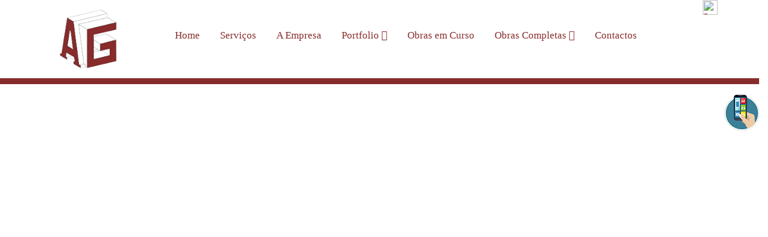

--- FILE ---
content_type: text/html; charset=utf-8
request_url: https://www.agconstrucoes.com/
body_size: 7376
content:
<head/><br/>
<b>Deprecated</b>:  Array and string offset access syntax with curly braces is deprecated in <b>/home/agconstrucoes/public_html/functions/alphanumeric_function.php</b> on line <b>22</b><br/>
<!DOCTYPE html>
<html lang="pt">
<head>
    <!-- Meta tags -->
    <meta charset="utf-8"/>
    <meta name="viewport" content="width=device-width, initial-scale=1.0"/>
    <meta name="robots" content="index, follow"/>
    <meta name="revisit-after" itemscope itemtype="http://schema.org/Product" content="7 days">
    <meta name="description" content="António Gonçalves construções é uma empresa para construção de moradias de qualidade de qualquer tipo, este site permite-lhe enviar os seus dados pessoais"/>
    <meta name="keywords" content="instalações eléctricas, reparações eléctricas, manutenções eléctricas, Infraestruturas de Telecomunicações em Edifícios, Instalações de antenas, MATV, SMATV, Soluções TDT, Video porteiros, área particular, verificações periódicas, área comercial"/>
    <meta name="author" content="Joao Figueiras"/>
    <link rel="author" href="http://www.joaofigueiras.pt"/>
    <link rel="canonical" href="http://http://www.agconstrucoes.com/"/>
    <link href="https://plus.google.com/100441475589210099119" rel="publisher"/>
    <link rel="alternate" hreflang="pt-pt" href="http://http://www.agconstrucoes.com/" type="text/html"/>

            <link rel="alternate" hreflang="pt-pt" href="http://http://www.agconstrucoes.com//pt/" type="text/html"/>
    
    <!-- Facebook Meta Tags -->
    <meta property="og:site_name" content="António Gonçalves Construções, Lda.Empresa de Construção Civil"/>
    <meta property="og:url" content="http://http://www.agconstrucoes.com/"/>
    <meta property="og:image" content="http://http://www.agconstrucoes.com//template/logo.png"/>
    <meta property="og:see_also" content="http://http://www.agconstrucoes.com/"/>
    <meta property="og:type" content="website"/>
    <meta property="og:title" content="António Gonçalves Construções, Lda.Empresa de Construção Civil"/>
    <meta property="og:description" content="António Gonçalves construções é uma empresa para construção de moradias de qualidade de qualquer tipo, este site permite-lhe enviar os seus dados pessoais"/>
    <!-- Google + Meta Tags -->
    <meta itemprop="name" content="António Gonçalves Construções, Lda.Empresa de Construção Civil"/>
    <meta itemprop="description" content="António Gonçalves construções é uma empresa para construção de moradias de qualidade de qualquer tipo, este site permite-lhe enviar os seus dados pessoais"/>
    <meta itemprop="image" content="http://http://www.agconstrucoes.com//template/logo.png"/>
    <!-- Twitter Meta Tags -->
    <meta name="twitter:card" content="summary"/>
    <meta name="twitter:site" content="@JPFMagic"/>
    <meta name="twitter:creator" content="@JPFMagic"/>
    <meta name="twitter:url" content="http://http://www.agconstrucoes.com/"/>
    <meta name="twitter:image" content="http://http://www.agconstrucoes.com//template/logo.png"/>
    <meta name="twitter:title" content="António Gonçalves Construções, Lda.Empresa de Construção Civil"/>
    <meta name="twitter:description" content="António Gonçalves construções é uma empresa para construção de moradias de qualidade de qualquer tipo, este site permite-lhe enviar os seus dados pessoais"/>

    <!-- Fav Icons -->
    <link rel="apple-touch-icon" sizes="57x57" href="https://www.agconstrucoes.com/template/favicon/apple-icon-57x57.png">
    <link rel="apple-touch-icon" sizes="60x60" href="https://www.agconstrucoes.com/template/favicon/apple-icon-60x60.png">
    <link rel="apple-touch-icon" sizes="72x72" href="https://www.agconstrucoes.com/template/favicon/apple-icon-72x72.png">
    <link rel="apple-touch-icon" sizes="76x76" href="https://www.agconstrucoes.com/template/favicon/apple-icon-76x76.png">
    <link rel="apple-touch-icon" sizes="114x114" href="https://www.agconstrucoes.com/template/favicon/apple-icon-114x114.png">
    <link rel="apple-touch-icon" sizes="120x120" href="https://www.agconstrucoes.com/template/favicon/apple-icon-120x120.png">
    <link rel="apple-touch-icon" sizes="144x144" href="https://www.agconstrucoes.com/template/favicon/apple-icon-144x144.png">
    <link rel="apple-touch-icon" sizes="152x152" href="https://www.agconstrucoes.com/template/favicon/apple-icon-152x152.png">
    <link rel="apple-touch-icon" sizes="180x180" href="https://www.agconstrucoes.com/template/favicon/apple-icon-180x180.png">
    <link rel="icon" type="image/png" sizes="192x192" href="https://www.agconstrucoes.com/template/favicon/android-icon-192x192.png">
    <link rel="icon" type="image/png" sizes="32x32" href="https://www.agconstrucoes.com/template/favicon/favicon-32x32.png">
    <link rel="icon" type="image/png" sizes="96x96" href="https://www.agconstrucoes.com/template/favicon/favicon-96x96.png">
    <link rel="icon" type="image/png" sizes="16x16" href="https://www.agconstrucoes.com/template/favicon/favicon-16x16.png">
    <link rel="manifest" href="https://www.agconstrucoes.com/template/favicon/manifest.json">
    <meta name="msapplication-TileColor" content="#ffffff">
    <meta name="msapplication-TileImage" content="https://www.agconstrucoes.com/template/favicon/ms-icon-144x144.png">
    <meta name="theme-color" content="#ffffff">

    <!-- Core CSS -->
    <link href="https://www.agconstrucoes.com/css/bootstrap.min.css" rel="stylesheet" type="text/css">
    <link href="https://www.agconstrucoes.com/css/font-awesome.min.css" rel="stylesheet" type="text/css">
    <link href="https://www.agconstrucoes.com/css/jquery-ui.min.css" rel="stylesheet" type="text/css">
    <link href="https://www.agconstrucoes.com/css/shadowbox.min.css" rel="stylesheet" type="text/css">
    <link href="https://www.agconstrucoes.com/css/style.css" rel="stylesheet" type="text/css">
    <link href="https://www.agconstrucoes.com/css/sweet-alert.css" rel="stylesheet" type="text/css">
    <link href="https://www.agconstrucoes.com/css/style.custom.css" rel="stylesheet" type="text/css">
    <!-- Core Js -- >
    <!--<script type="text/javascript" src="https://ajax.googleapis.com/ajax/libs/jquery/1.11.2/jquery.min.js"></script>-->
    <script type="text/javascript" src="https://www.agconstrucoes.com/js/jquery-1.11.2.min.js"></script>
    <script type="text/javascript" src="https://www.agconstrucoes.com/js/bootstrap.min.js"></script>
    <script type="text/javascript" src="https://www.agconstrucoes.com/js/jquery-easing.min.1.3.js"></script>
    <script type="text/javascript" src="https://www.agconstrucoes.com/js/jquery-ui.min.js"></script>
    <script type="text/javascript" src="https://www.agconstrucoes.com/js/search.js"></script>
    <script type="text/javascript" src="https://www.agconstrucoes.com/js/shadowbox.js"></script>
    <script type="text/javascript" src="https://www.agconstrucoes.com/js/main.js"></script>
    <script type="text/javascript" src="https://www.agconstrucoes.com/js/ajax.js"></script>
    <script type="text/javascript" src="https://www.agconstrucoes.com/js/functions.js"></script>
    <script type="text/javascript" src="https://www.agconstrucoes.com/js/sweet-alert.min.js"></script>
    <script type="text/javascript" src="https://www.agconstrucoes.com/js/jssor.min.js"></script>
    <script type="text/javascript" src="https://www.agconstrucoes.com/js/jssor.slider.min.js"></script>
    <title>AG Construções | Moradia de qualidade para si - pt</title>

    <!-- Google Analytics -->
    <script>(function(i,s,o,g,r,a,m){i['GoogleAnalyticsObject']=r;i[r]=i[r]||function(){(i[r].q=i[r].q||[]).push(arguments)},i[r].l=1*new Date();a=s.createElement(o),m=s.getElementsByTagName(o)[0];a.async=1;a.src=g;m.parentNode.insertBefore(a,m)})(window,document,'script','https://www.google-analytics.com/analytics.js','ga');ga('create','UA-101294756-1','auto');ga('send','pageview');</script>
    <!-- End Google Analytics -->

    <!-- CSS Colors Style -->
    <style>html,body{background-image:-ms-linear-gradient(top,#fff);background-image:-moz-linear-gradient(top,#fff);background-image:-o-linear-gradient(top,#fff);background-image:-webkit-linear-gradient(top,#fff);background-image:linear-gradient(to bottom,#fff)}.panel-body{background:transparent}.navbar-nav{background:transparent}.navbar-default .navbar-nav>li>a{color:#872c2b;background-color:transparent}.navbar-default .navbar-nav>li>a:hover{color:#fff;background-color:#872c2b}.navbar-default .navbar-nav>.active>a,.navbar-default .navbar-nav>.active>a:hover,.navbar-default .navbar-nav>.active>a:focus{background-color:#872c2b}#footer{background:#872c2b}</style>
</head>
<body>
    <!-- Ajax Spinner -->
    <div id="spinner"></div>
    <!-- Background -->
    <div class="container-fluid" id="bground">
        <!-- Header -->
        <header id="header">
        <meta itemprop="logo" content="http://www.vedamisto.pt/">
            <div class="container">
                <div class="row">
                    <div class="col-lg-2 col-md-2 col-sm-12 col-xs-12">
                        <a href="https://www.agconstrucoes.com/pt"><img src="https://www.agconstrucoes.com/template/logo.png" class="img-responsive" alt="António Gonçalves Construções, Lda.Empresa de Construção Civil" id="logo" itemprop="brand" itemscope itemtype="http://schema.org/vedamisto.pt"></a>
                    </div>
                    <div class="col-lg-10 col-md-10 col-sm-12 col-xs-12">
                       <!-- CART BUTTON AND LANG -->
                        <ul id="cart-list">
                            
              <!--               <li>
                                <a href="/cart">
                                    <div id="cart-button-bx">
                                        <img src="/cart.png" alt="Carrinho" id="cart-icon">
                                        <span class="badge badge-cart"></span>                                     </div>
                                </a>
                            </li> -->
                                                                <li>
                                        <a href="https://www.agconstrucoes.com/pt/#container">
                                            <div class="lang-flag">
                                                <img src="https://www.agconstrucoes.com/admin/template/flags/Portugal.png" alt="Portugal" width="25">
                                            </div>
                                        </a>
                                    </li>

                            
                           
                        </ul>

<!--                     </div>
                </div>
            </div>
            <div class="container">
                <div class="row">
                    <div class="col-xs-12 col-sm-12 col-md-12 col-lg-12"> -->

                        <!--  NAV BAR  -->
                        <nav class="navbar navbar-default">
                            <!-- <div class="navbar-inner"> -->
                            <div class="container-fluid">
                                <!-- Brand and toggle get grouped for better mobile display -->
                                <div class="navbar-header">
                                    <button type="button" class="navbar-toggle collapsed pull-left" data-toggle="collapse" data-target="#bs-navbar" aria-expanded="false">
                                        <span class="sr-only">Toggle navigation</span>
                                        <span class="icon-bar"></span>
                                        <span class="icon-bar"></span>
                                        <span class="icon-bar"></span>
                                    </button>
                                </div>

                                <!-- Collect the nav links, forms, and other content for toggling -->
                                <div class="collapse navbar-collapse" id="bs-navbar">
                                    <ul class="nav navbar-nav">

                                                                      

                                                <li>
                                                    <a href="https://www.agconstrucoes.com/pt/home#container">Home                                                        
                                                    </a>

                                                                                                    </li>

                                                                      

                                                <li>
                                                    <a href="https://www.agconstrucoes.com/pt/servico-construcoes-de-qualidade-15-anos-experiencia#container">Serviços                                                        
                                                    </a>

                                                                                                    </li>

                                                                      

                                                <li>
                                                    <a href="https://www.agconstrucoes.com/pt/aempresa-com-15-anos-de-experiencia-no-ramo-de-contrucoes#container">A Empresa                                                        
                                                    </a>

                                                                                                    </li>

                                                                      

                                                <li class="dropdown">
                                                    <a href="https://www.agconstrucoes.com/pt/portfolioo#container" class="dropdown-toggle disabled" data-toggle="dropdown" role="button" aria-haspopup="true" aria-expanded="false">Portfolio                                                        <i class="hiddenMenuXS fa fa-caret-down"></i>
                                                    </a>

                                                                                                                <ul class="dropdown-menu dropdown-navigate hiddenMenuXS">
                                                                <!-- <li> -->
                                                    
                                                                <li>

                                                                    <a href="https://www.agconstrucoes.com/pt/moradiavistario#container" class="dropdown-toggle disabled" data-toggle="dropdown" role="button" aria-haspopup="true" aria-expanded="false" style="line-height: 35px;">Moradia Vista Rio                                                                
                                                                    </a>

                                                                
                                                                <li>

                                                                    <a href="https://www.agconstrucoes.com/pt/albandeira#container" class="dropdown-toggle disabled" data-toggle="dropdown" role="button" aria-haspopup="true" aria-expanded="false" style="line-height: 35px;">Moradia Albandeira                                                                
                                                                    </a>

                                                                                                                                <!-- </li> -->
                                                            </ul>
                                                                                                    </li>

                                                                      

                                                <li>
                                                    <a href="https://www.agconstrucoes.com/pt/obrasemcurso#container">Obras em Curso                                                        
                                                    </a>

                                                                                                    </li>

                                                                      

                                                <li class="dropdown">
                                                    <a href="https://www.agconstrucoes.com/pt/obrascompletas#container" class="dropdown-toggle disabled" data-toggle="dropdown" role="button" aria-haspopup="true" aria-expanded="false">Obras Completas                                                        <i class="hiddenMenuXS fa fa-caret-down"></i>
                                                    </a>

                                                                                                                <ul class="dropdown-menu dropdown-navigate hiddenMenuXS">
                                                                <!-- <li> -->
                                                    
                                                                <li>

                                                                    <a href="https://www.agconstrucoes.com/pt/albandeira#container" class="dropdown-toggle disabled" data-toggle="dropdown" role="button" aria-haspopup="true" aria-expanded="false" style="line-height: 35px;">Albandeira                                                                
                                                                    </a>

                                                                
                                                                <li>

                                                                    <a href="https://www.agconstrucoes.com/pt/porches#container" class="dropdown-toggle disabled" data-toggle="dropdown" role="button" aria-haspopup="true" aria-expanded="false" style="line-height: 35px;">Porches                                                                
                                                                    </a>

                                                                
                                                                <li>

                                                                    <a href="https://www.agconstrucoes.com/pt/valeazinhagaferragudo#container" class="dropdown-toggle disabled" data-toggle="dropdown" role="button" aria-haspopup="true" aria-expanded="false" style="line-height: 35px;">Vale da Azinhaga Ferragudo                                                                
                                                                    </a>

                                                                                                                                <!-- </li> -->
                                                            </ul>
                                                                                                    </li>

                                                                      

                                                <li>
                                                    <a href="https://www.agconstrucoes.com/pt/contactos#container">Contactos                                                        
                                                    </a>

                                                                                                    </li>

                                        


                                    </ul>
                                </div><!-- /.navbar-collapse -->
                            </div><!-- /.container-fluid -->
                        </nav>
                        <!-- FIM NAVBAR -->
                    </div>
                </div>
            </div>

<meta itemprop="name" content="Vedamisto">
        </header><!--/header-->

        <!-- CONTENT -->
        
        <div class="pageLimit">
        
        <div class="page-container">

    	<!-- SLIDER -->
	<div class="container-fluid">
	    <div class="row">
	        <div class="col-lg-12 col-md-12 col-sm-12 col-xs-12">
	            <!-- SLIDER  -->
	            <div id="carousel-generic" class="carousel slide" data-ride="carousel">
	                <!-- Indicators -->
	                <!-- <ol class="carousel-indicators"><li data-target="#carousel-generic" data-slide-to="0" class="active"></li><li data-target="#carousel-generic" data-slide-to="1"></li><li data-target="#carousel-generic" data-slide-to="2"></li><li data-target="#carousel-generic" data-slide-to="3"></li><li data-target="#carousel-generic" data-slide-to="4"></li><li data-target="#carousel-generic" data-slide-to="5"></li></ol> -->
	                <!-- Wrapper for slides -->
	                <div class="carousel-inner"><div class="item active slider-item">
                        <div class="img-destaque" style="background-image:url(https://www.agconstrucoes.com/admin/img/slider/1000256A3756.jpg);"> </div>  
                            <div class="carousel-caption hidden-sm hidden-xs">
                                <h2 class="title-slider"></h2>
                            </div>
                            <div class="carousel-caption1">
                                <h3 class="desc-slider"></h3>
                            </div>
                        </div><div class="item slider-item">
                        <div class="img-destaque" style="background-image:url(https://www.agconstrucoes.com/admin/img/slider/image7.jpg);"> </div>  
                            <div class="carousel-caption hidden-sm hidden-xs">
                                <h2 class="title-slider"></h2>
                            </div>
                            <div class="carousel-caption1">
                                <h3 class="desc-slider">Blocos de Apartamentos – Empreitada Total</h3>
                            </div>
                        </div><div class="item slider-item">
                        <div class="img-destaque" style="background-image:url(https://www.agconstrucoes.com/admin/img/slider/image2.jpg);"> </div>  
                            <div class="carousel-caption hidden-sm hidden-xs">
                                <h2 class="title-slider"></h2>
                            </div>
                            <div class="carousel-caption1">
                                <h3 class="desc-slider">Subempreitada - Expansão Hospital Particular de Alvor</h3>
                            </div>
                        </div><div class="item slider-item">
                        <div class="img-destaque" style="background-image:url(https://www.agconstrucoes.com/admin/img/slider/100_3967.JPG);"> </div>  
                            <div class="carousel-caption hidden-sm hidden-xs">
                                <h2 class="title-slider">Moradia Vista Rio</h2>
                            </div>
                            <div class="carousel-caption1">
                                <h3 class="desc-slider">Conforto e Qualidade</h3>
                            </div>
                        </div><div class="item slider-item">
                        <div class="img-destaque" style="background-image:url(https://www.agconstrucoes.com/admin/img/slider/100_3975.JPG);"> </div>  
                            <div class="carousel-caption hidden-sm hidden-xs">
                                <h2 class="title-slider">Moradia Vista Rio</h2>
                            </div>
                            <div class="carousel-caption1">
                                <h3 class="desc-slider">Conforto e Qualidade</h3>
                            </div>
                        </div><div class="item slider-item">
                        <div class="img-destaque" style="background-image:url(https://www.agconstrucoes.com/admin/img/slider/16.jpg);"> </div>  
                            <div class="carousel-caption hidden-sm hidden-xs">
                                <h2 class="title-slider">Moradia Poço Deão</h2>
                            </div>
                            <div class="carousel-caption1">
                                <h3 class="desc-slider">Conforto e Qualidade</h3>
                            </div>
                        </div></div>

	                <!-- Controls -->
	            <!--     <a class="left carousel-control hidden-xs" href="#carousel-generic" role="button" data-slide="prev">
	                    <span class="glyphicon glyphicon-chevron-left" aria-hidden="true"></span>
	                    <span class="sr-only">Previous</span>
	                </a>
	                <a class="right carousel-control hidden-xs" href="#carousel-generic" role="button" data-slide="next">
	                    <span class="glyphicon glyphicon-chevron-right" aria-hidden="true"></span>
	                    <span class="sr-only">Next</span>
	                </a> -->
	            </div>
	        </div>
	    </div>
	</div>
<div class="container-fluid">
	<div class="panel panel-default">
		<div class="panel-body">
			<div class="row">

				
				<div class="col-lg-12 col-md-12 col-sm-12 col-xs-12">
					<div><div class="container" id="container">
<div class="row">
<div class="col-lg-12 col-md-12 col-sm-12 col-xs-12">
<div class="text-center">
<h2>&nbsp;</h2>
</div>
</div>
</div>

<hr/>
<div class="page-container"><!-- PRODUTOS DESTAQUES -->
<div class="container">
<div class="row">
<div class="col-lg-12 col-md-12 col-sm-12 col-xs-12">
<div class="col-lg-3 col-md-3 col-sm-6 col-xs-12"><a class="thumbnail magnifier" href="/admin/img/gallery/image4.jpg" rel="shadowbox"><img alt="AG Construções" class="img-responsive" src="/admin/img/gallery/image4.jpg"/> </a></div>

<div class="col-lg-3 col-md-3 col-sm-6 col-xs-12"><a class="thumbnail magnifier" href="/admin/img/gallery/10.jpg" rel="shadowbox"><img alt="AG Construções" class="img-responsive" src="/admin/img/gallery/10.jpg"/> </a></div>

<div class="col-lg-3 col-md-3 col-sm-6 col-xs-12"><a class="thumbnail magnifier" href="/admin/img/gallery/image133.jpg" rel="shadowbox"><img alt="AG Construções" class="img-responsive" src="/admin/img/gallery/image133.jpg"/> </a></div>

<div class="col-lg-3 col-md-3 col-sm-6 col-xs-12"><a class="thumbnail magnifier" href="/admin/img/gallery/02.jpg" rel="shadowbox"><img alt="AG Construções" class="img-responsive" src="/admin/img/gallery/02.jpg"/> </a></div>
</div>
</div>
</div>
<!--/.container-->

<div class="container">
<div class="row">
<div class="col-lg-12 col-md-12 col-sm-12 col-xs-12">
<hr/>
<h1>Bem-Vindo</h1>

<div id="default-about">
<h4>&nbsp;</h4>

<p>Agradecemos a sua visita.<br/>
<br/>
A Constru&ccedil;&otilde;es Ant&oacute;nio Andrade Gon&ccedil;alves Unip. Lda., orgulha-se por apresentar um quadro de pessoal altamente qualificado, motivado e profissional em qualquer tipo de servi&ccedil;o. Os materiais utilizados s&atilde;o da mais alta qualidade por forma a proporcionar um servi&ccedil;o rigoroso e com m&aacute;ximo sucesso.<br/>
&nbsp;</p>
</div>
<br/>
&nbsp;</div>
</div>
<!--/.row--></div>
<!--/.container--></div>

<p>&nbsp;</p>
</div>
</div>
				</div>
			</div>
		</div>
	</div>
</div>

</div><!--/.page-container-->
<script>jQuery(document).ready(function($){var _SlideshowTransitions=[{$Duration:1200,$Zoom:1,$Easing:{$Zoom:$JssorEasing$.$EaseInCubic,$Opacity:$JssorEasing$.$EaseOutQuad},$Opacity:2},{$Duration:1000,$Zoom:11,$SlideOut:true,$Easing:{$Zoom:$JssorEasing$.$EaseInExpo,$Opacity:$JssorEasing$.$EaseLinear},$Opacity:2},{$Duration:1200,$Zoom:1,$Rotate:1,$During:{$Zoom:[0.2,0.8],$Rotate:[0.2,0.8]},$Easing:{$Zoom:$JssorEasing$.$EaseSwing,$Opacity:$JssorEasing$.$EaseLinear,$Rotate:$JssorEasing$.$EaseSwing},$Opacity:2,$Round:{$Rotate:0.5}},{$Duration:1000,$Zoom:11,$Rotate:1,$SlideOut:true,$Easing:{$Zoom:$JssorEasing$.$EaseInExpo,$Opacity:$JssorEasing$.$EaseLinear,$Rotate:$JssorEasing$.$EaseInExpo},$Opacity:2,$Round:{$Rotate:0.8}},{$Duration:1200,x:0.5,$Cols:2,$Zoom:1,$Assembly:2049,$ChessMode:{$Column:15},$Easing:{$Left:$JssorEasing$.$EaseInCubic,$Zoom:$JssorEasing$.$EaseInCubic,$Opacity:$JssorEasing$.$EaseLinear},$Opacity:2},{$Duration:1200,x:4,$Cols:2,$Zoom:11,$SlideOut:true,$Assembly:2049,$ChessMode:{$Column:15},$Easing:{$Left:$JssorEasing$.$EaseInExpo,$Zoom:$JssorEasing$.$EaseInExpo,$Opacity:$JssorEasing$.$EaseLinear},$Opacity:2},{$Duration:1200,x:0.6,$Zoom:1,$Rotate:1,$During:{$Left:[0.2,0.8],$Zoom:[0.2,0.8],$Rotate:[0.2,0.8]},$Easing:{$Left:$JssorEasing$.$EaseSwing,$Zoom:$JssorEasing$.$EaseSwing,$Opacity:$JssorEasing$.$EaseLinear,$Rotate:$JssorEasing$.$EaseSwing},$Opacity:2,$Round:{$Rotate:0.5}},{$Duration:1000,x:-4,$Zoom:11,$Rotate:1,$SlideOut:true,$Easing:{$Left:$JssorEasing$.$EaseInExpo,$Zoom:$JssorEasing$.$EaseInExpo,$Opacity:$JssorEasing$.$EaseLinear,$Rotate:$JssorEasing$.$EaseInExpo},$Opacity:2,$Round:{$Rotate:0.8}},{$Duration:1200,x:-0.6,$Zoom:1,$Rotate:1,$During:{$Left:[0.2,0.8],$Zoom:[0.2,0.8],$Rotate:[0.2,0.8]},$Easing:{$Left:$JssorEasing$.$EaseSwing,$Zoom:$JssorEasing$.$EaseSwing,$Opacity:$JssorEasing$.$EaseLinear,$Rotate:$JssorEasing$.$EaseSwing},$Opacity:2,$Round:{$Rotate:0.5}},{$Duration:1000,x:4,$Zoom:11,$Rotate:1,$SlideOut:true,$Easing:{$Left:$JssorEasing$.$EaseInExpo,$Zoom:$JssorEasing$.$EaseInExpo,$Opacity:$JssorEasing$.$EaseLinear,$Rotate:$JssorEasing$.$EaseInExpo},$Opacity:2,$Round:{$Rotate:0.8}},{$Duration:1200,x:0.5,y:0.3,$Cols:2,$Zoom:1,$Rotate:1,$Assembly:2049,$ChessMode:{$Column:15},$Easing:{$Left:$JssorEasing$.$EaseInCubic,$Top:$JssorEasing$.$EaseInCubic,$Zoom:$JssorEasing$.$EaseInCubic,$Opacity:$JssorEasing$.$EaseOutQuad,$Rotate:$JssorEasing$.$EaseInCubic},$Opacity:2,$Round:{$Rotate:0.7}},{$Duration:1000,x:0.5,y:0.3,$Cols:2,$Zoom:1,$Rotate:1,$SlideOut:true,$Assembly:2049,$ChessMode:{$Column:15},$Easing:{$Left:$JssorEasing$.$EaseInExpo,$Top:$JssorEasing$.$EaseInExpo,$Zoom:$JssorEasing$.$EaseInExpo,$Opacity:$JssorEasing$.$EaseLinear,$Rotate:$JssorEasing$.$EaseInExpo},$Opacity:2,$Round:{$Rotate:0.7}},{$Duration:1200,x:-4,y:2,$Rows:2,$Zoom:11,$Rotate:1,$Assembly:2049,$ChessMode:{$Row:28},$Easing:{$Left:$JssorEasing$.$EaseInCubic,$Top:$JssorEasing$.$EaseInCubic,$Zoom:$JssorEasing$.$EaseInCubic,$Opacity:$JssorEasing$.$EaseOutQuad,$Rotate:$JssorEasing$.$EaseInCubic},$Opacity:2,$Round:{$Rotate:0.7}},{$Duration:1200,x:1,y:2,$Cols:2,$Zoom:11,$Rotate:1,$Assembly:2049,$ChessMode:{$Column:19},$Easing:{$Left:$JssorEasing$.$EaseInCubic,$Top:$JssorEasing$.$EaseInCubic,$Zoom:$JssorEasing$.$EaseInCubic,$Opacity:$JssorEasing$.$EaseOutQuad,$Rotate:$JssorEasing$.$EaseInCubic},$Opacity:2,$Round:{$Rotate:0.8}}];var options={$AutoPlay:true,$AutoPlayInterval:1500,$PauseOnHover:1,$DragOrientation:3,$ArrowKeyNavigation:true,$SlideDuration:600,$SlideshowOptions:{$Class:$JssorSlideshowRunner$,$Transitions:_SlideshowTransitions,$TransitionsOrder:1,$ShowLink:true},$ArrowNavigatorOptions:{$Class:$JssorArrowNavigator$,$ChanceToShow:1,$AutoCenter:2,$Steps:1},$ThumbnailNavigatorOptions:{$Class:$JssorThumbnailNavigator$,$ChanceToShow:2,$ActionMode:1,$Lanes:2,$SpacingX:14,$SpacingY:12,$DisplayPieces:6,$ParkingPosition:156,$Orientation:2}};var jssor_slider1=new $JssorSlider$("slider1_container",options);function ScaleSlider(){var parentWidth=jssor_slider1.$Elmt.parentNode.clientWidth;if(parentWidth)jssor_slider1.$ScaleWidth(Math.max(Math.min(parentWidth,960),300));else
window.setTimeout(ScaleSlider,30);}ScaleSlider();$(window).bind("load",ScaleSlider);$(window).bind("resize",ScaleSlider);$(window).bind("orientationchange",ScaleSlider);});</script>
            
        </div>
        
        <!-- END CONTENT -->
    </div><!--/#background-->
	<!--  Fotter -->

    

    <div class="container-fluid" id="footer">
        <div class="container">
            <div class="row">
                <div class="col-lg-4 col-md-4 col-sm-6 col-xs-12">
                    <h4 class="foot-title">Sobre Nós</h4>
                    <ul class="list-group list-footer">
                        <li class="list-group-item">Com mais de 15 anos de experiência, a Construções António Andrade Gonçalves Unip. Lda., orgulha-se por apresentar um quadro de pessoal altamente qualificado, motivado e profissional em qualquer tipo de serviço.</li>
                    </ul>
                </div>
                <div class="col-lg-4 col-md-4 col-sm-6 col-xs-12">
                    <h4 class="foot-title">Informação</h4>

                    
                    <ul class="list-group list-footer">
                        <li class="list-group-item"><i class="fa fa-building"></i> Edifício Aurora Sol Rua do Barranco Loja L</li>
                        <li class="list-group-item">8400-508 Carvoeiro, Lagoa</li>
                        <li class="list-group-item"><i class="fa fa-phone"></i> +351 282 313 477</li>
                        <li class="list-group-item"><i class="fa fa-mobile"></i> +351 969 830 371</li>
                        <li class="list-group-item"><i class="fa fa-inbox"></i> construcoes.a.a.goncalves@gmail.com</li>
                    </ul>
                </div>
                <div class="col-lg-4 col-md-4 col-sm-6 col-xs-12">
                    <h4 class="foot-title">Siga-nos</h4>
                    <ul id="social-list">
                           
                                                                <li>
                                        <a href="https://www.facebook.com/agconstrucoes" target="_blank">
                                            <div class="lang-flag">
                                                <img src="https://www.agconstrucoes.com/admin/template/socialmedia/rectangular/facebook.png" alt="facebook" id="facebook">
                                            </div>
                                        </a>
                                    </li>
                                                    </ul>
                </div>
            </div>
        </div>
    </div>
    <div class="container-fluid" id="botfooter">
        <div class="container">
            <div class="row">
                <div class="col-lg-12 col-md-12 col-sm-12 col-xs-12">
                    <p class="text-center" id="footer-text">Copyright &copy; 2026 <a href="http://www.intouchbiz.com/" class="simpleLink" target="_blank">IntouchBiz</a>. Todos Direitos Reservados.</p>
                </div>
            </div>
        </div>
    </div>


    <!-- Call me popup -->
    <!-- Floating contact form -->
<div id="contact-wrapper" class="hidden-xs">
    <div class="floating-contact-inner" id="floating-contact-wrap">
        <div id="contact-btn"></div>
        <div id="result"></div>
        <form action="https://www.agconstrucoes.com/callme" method="POST" id="floating-contact">
            <label id="box-title">Ligamos para si gratuitamente</label>
            <label>
                <span>Nome </span>
                <input type="text" name="nome" id="nome_call" placeholder="Nome "/>
                <span class="error_call" id="invalid_nome_call">Enviar</span>
            </label>
            <label>
                <span>Telefone</span>
                <input type="text" name="telefone" id="telefone_call" class="telefone" placeholder="Telefone"/>
                <span class="error_call" id="invalid_telefone_call">Enviar</span>
            </label>
            <label>
                <span>Quando</span>
                <select name="bgtempo" id="callme" class="select-color">
                    <option value="Urgente! Na proxima hora">Urgente! Na proxima hora</option>
                    <option value="Durante o dia de hoje">Durante o dia de hoje</option>
                    <option value="Amanhã / durante a manhã">Amanhã / durante a manhã</option>
                    <option value="Amanhã / durante a tarde">Amanhã / durante a tarde</option>
                    <option value="Esta semana">Esta semana</option>
                </select>
            </label>
            <label id="callme-submit">
                <input type="submit" name="submit" class="btn-call" id="btn-callme" value="Enviar"/>
                <input type="hidden" name="subFormCallMe" value="true">
                <img id="ajax-loading-image" style="display:none" src="https://www.agconstrucoes.com/template/ajax-loader.gif" border="0"/>
            </label>
        </form>
    </div>
</div>
<script>$(function(){$('.error_call').hide();$('#btn-callme').on('click',function(){var nome=$('#nome_call').val();var telefone=$('#telefone_call').val();var erro=false;if(nome==''){$('#invalid_nome_call').show();erro=true;}if(telefone==''){$('#invalid_telefone_call').show();erro=true;}if(erro==true){return false;}});});</script>
    <!-- MODAL Politica e Privacidade -->
<div class="modal fade" id="policy" tabindex="-1" role="dialog" aria-labelledby="myLargeModalLabel" aria-hidden="true">
	<div class="modal-dialog modal-lg">
		<div class="modal-content">
			<div class="modal-header">
				<button type="button" class="close" data-dismiss="modal" aria-label="Close"><span aria-hidden="true">&times;</span></button>
				<h4 class="modal-title text-center font-color" id="myModalLabel">Política de Privacidade</h4>
			</div>
			<div class="modal-body">
				A Vedamisto está empenhada em proteger os dados pessoais dos utilizadores deste site. Entende-se como dados pessoais: nome, morada, telefone e e-mail.

A Vedamisto apenas recolherá os dados pessoais com o consentimento do seu titular. Quando nos fornecer os seus dados pessoais, estará a consentir que a Vedamisto possa utilizar essa informação na forma e nos pressupostos descritos nas presentes notas e no próprio site.

Por outro lado, o titular dos dados pessoais tem o direito de, em qualquer altura, limitar ou proibir a utilização dos seus dados. Para tal, basta enviar um e-mail ou qualquer outra questão ou comentário relacionados com o uso dos seus dados pessoais para o e-mail: geral@vedamisto.pt			</div>
			<div class="modal-footer">
				<button type="button" class="btn btn-skin" data-dismiss="modal">Enviar</button>
			</div>
		</div>
	</div>
</div>

<!-- MODAL Termos Utilização -->
<div class="modal fade" id="termos" tabindex="-1" role="dialog" aria-labelledby="myLargeModalLabel" aria-hidden="true">
	<div class="modal-dialog modal-lg">
		<div class="modal-content">
			<div class="modal-header">
				<button type="button" class="close" data-dismiss="modal" aria-label="Close"><span aria-hidden="true">&times;</span></button>
				<h4 class="modal-title text-center font-color" id="myModalLabel">Termos e Condições Gerais</h4>
			</div>
			<div class="modal-body">
				Só utilizadores registados é que poderão efetuar compras no site e aceitam as condições abaixo descritas:

a) Os preços disponibilizados já incluem IVA e podem ser alterados sem aviso prévio.

b) A Ferrai não se responsabiliza por eventuais erros publicados no site e pela validade das descrições técnicas dos produtos, assim como das fotografias, visto que esta informação provém dos nossos fornecedores.

c) A disponibilidade indicada nos artigos poderá sofrer alterações devido a eventuais problemas ocorridos durante o transporte e entrega de encomenda ou por rutura momentânea de stock.

d) Os dados recolhidos na altura do registo do cliente, destinam-se exclusivamente para o processamento da eventual encomenda e respetiva fatura e, nunca serão facultados a terceiros.

e) Todos os nomes, logotipos e marcas registadas apresentados neste site são propriedade dos seus respetivos detentores.			</div>
			<div class="modal-footer">
				<button type="button" class="btn btn-skin" data-dismiss="modal">Enviar</button>
			</div>
		</div>
	</div>
</div>



<!-- MODAL Pagamentos -->
<div class="modal fade" id="pagamentos" tabindex="-1" role="dialog" aria-labelledby="myLargeModalLabel" aria-hidden="true">
	<div class="modal-dialog modal-lg">
		<div class="modal-content">
			<div class="modal-header">
				<button type="button" class="close" data-dismiss="modal" aria-label="Close"><span aria-hidden="true">&times;</span></button>
				<h4 class="modal-title text-center font-color" id="myModalLabel"></h4>
			</div>
			<div class="modal-body">
							</div>
			<div class="modal-footer">
				<button type="button" class="btn btn-skin" data-dismiss="modal"></button>
			</div>
		</div>
	</div>
</div>

<!-- MODAL Expedicao Entrega -->
<div class="modal fade" id="expedicao" tabindex="-1" role="dialog" aria-labelledby="myLargeModalLabel" aria-hidden="true">
	<div class="modal-dialog modal-lg">
		<div class="modal-content">
			<div class="modal-header">
				<button type="button" class="close" data-dismiss="modal" aria-label="Close"><span aria-hidden="true">&times;</span></button>
				<h4 class="modal-title text-center font-color" id="myModalLabel"></h4>
			</div>
			<div class="modal-body">
							</div>
			<div class="modal-footer">
				<button type="button" class="btn btn-skin" data-dismiss="modal">Voltar</button>
			</div>
		</div>
	</div>
</div>

<!-- MODAL Entregas e Devoluções -->
<div class="modal fade" id="devolucao" tabindex="-1" role="dialog" aria-labelledby="myLargeModalLabel" aria-hidden="true">
	<div class="modal-dialog modal-lg">
		<div class="modal-content">
			<div class="modal-header">
				<button type="button" class="close" data-dismiss="modal" aria-label="Close"><span aria-hidden="true">&times;</span></button>
				<h4 class="modal-title text-center font-color" id="myModalLabel"></h4>
			</div>
			<div class="modal-body">
							</div>
			<div class="modal-footer">
				<button type="button" class="btn btn-skin" data-dismiss="modal"></button>
			</div>
		</div>
	</div>
</div>

<script>function streamPublish(name,description,hrefTitle,hrefLink,userPrompt,image){FB.ui({method:'feed',message:userPrompt,picture:image,link:hrefLink,caption:hrefTitle});}function publishStream(idproduto){streamPublish("Stream Publish",'descrição','titulo href','https://www.agconstrucoes.com/facebookPublish.php?idproduto='+idproduto,"title");}$(document).ready(function(){$(document).on("click",'.thumbnail',function(){$('#mainImage').hide();$('#imageWrap').css('background-image',"url('ajax-loader.gif')");var obj=$(this);var url=obj.attr("href");var desc=obj.attr("desc");$('#mainImage').attr('src',url);$('#img_descricao').text(desc);$('#imageWrap').css('background-image','none');$('#mainImage').fadeIn();return false;});});</script>
</body>
</html>


<script>function showHeight(element,height){$(".imgSlider").css('height',height);}function resizeimage(){var heightwindow=$(window).height();var height=heightwindow-132;var width=$(window).width();if(width>=height){$(".imgSlider").css('width',width)
$(".imgSlider").css('height',height);}else if(width<height){$(".imgSlider").css('width','auto');$(".imgSlider").css('height',height);}else{$(".imgSlider").css('width','auto');$(".imgSlider").css('height',height)}}$(document).ready(function(){resizeimage();});$(window).resize(function(){resizeimage();});resizeimage();</script>

--- FILE ---
content_type: text/css
request_url: https://www.agconstrucoes.com/css/style.css
body_size: 8513
content:
@font-face {
    font-family: 'corbertregular';
    src: url('../fonts/Corbert-Regular-webfont.eot');
    src: url('../fonts/Corbert-Regular-webfont.eot?#iefix') format('embedded-opentype'),
         url('../fonts/Corbert-Regular-webfont.woff2') format('woff2'),
         url('../fonts/Corbert-Regular-webfont.woff') format('woff'),
         url('../fonts/Corbert-Regular-webfont.ttf') format('truetype'),
         url('../fonts/Corbert-Regular-webfont.svg#corbertregular') format('svg');
    font-weight: normal;
    font-style: normal;
}
/*************************
*******Typography******
**************************/

html, body {
  font-family: 'corbertregular';
  color:#4e4e4e;
  line-height: 22px;
  overflow-x: hidden;
}

.pageLimit {
    margin-top: 107.3px;
}

#container {
    padding-top: 107.3px;
}

@media (max-width: 1200px) {
    .pageLimit {
        margin-top: 157.3px;
    }
    #container {
        padding-top: 157.3px;
    }
}

@media (max-width: 991px) {
    .pageLimit {
        margin-top: 178.1px;
    }
    
    #container {
        padding-top: 178.1px;
    }
}

@media (max-width: 767px) {
    .pageLimit {
        margin-top: 177.5px;
    }
    
    #container {
        padding-top: 141.3px;
    }
}

#bground{

}



h1,
h2,
h3,
h4,
h5,
h6 {
  font-weight: 600;
  font-family: 'corbertregular';
  color:;
}

h1{
  font-size: 36px;
  color:#A81C1F;
}

h2{
  font-size: 26px;
  margin-top: 10px;
}

h3{
  font-size: 20px;
  color: #A81C1F;
  font-weight: 400;
  line-height: 24px;
}

h4{
  font-size: 16px;
}

a h1,
a h2,
a h3,
a h4,
a h5,
a h6 {
  color: #A81C1F;
  transition:  color 300ms, background-color 300ms;
}
a h1:hover,
a h2:hover,
a h3:hover,
a h4:hover,
a h5:hover,
a h6:hover {
  color: #623372;
  text-decoration: none;
  outline: none;
}

a {
  color: #A81C1F;
  transition:  color 300ms, background-color 300ms;
  
}

a:hover,
a:focus {
  color: #623372;
  text-decoration: none;
  outline: none;
}
p{
  color: #A81C1F;
  text-align: justify;
  font-size: 19px;
}

.font-color {
    color: #A81C1F;
}

#default-about p {
    line-height: 1.4em;
    font-size: 18px;
}

#footer, #footer h4 {
    position: relative;
    display: block;
    padding: 7px 15px;
    margin-bottom: -1px;
    color: #ffffff;
}

.font-arial{
  font-family: 'Arial';
  text-transform: capitalize;
}
/******************
 GERAL
 ******************/
.pad-left{
  padding: 0 0 0 5px;
}
.pad-right{
  padding: 0 5px 0 0;
}
.font-color{
  color:#A81C1F;
}
.icon-color{
  color: #A81C1F;
}

.no-margin{
  margin: 0;
}
.no-padding{
  padding: 0;
}

.text-uppercase{
  text-transform: uppercase;
}

hr {
  border-top: 1px solid #A81C1F;
}

.form-control {
  display: block;
  width: 100%;
  height: 44px;
  padding: 8px 16px;
  font-size: 16px;
  line-height: 1.428571429;
  color: #555;
  vertical-align: middle;
  background-color: transparent;
  background-image: none;
  border: 1px solid #A81C1F;
  border-radius: 5px;
  box-shadow: inset 0 1px 1px rgba(0,0,0,0.075);
  -webkit-transition: border-color ease-in-out .15s,box-shadow ease-in-out .15s;
  transition: border-color ease-in-out .15s,box-shadow ease-in-out .15s;
}
.form-control:focus {
border-color: #c91b2f;
  outline: 0;
  box-shadow: inset 0 1px 1px rgba(0,0,0,.075), 0 0 8px rgba(200, 27, 47, .6);
}
.form-control[disabled],
.form-control[readonly]{
  cursor: not-allowed;
  background-color: #eee;
  opacity: 1;
}



/* Color for attr placeholder*/
*::-webkit-input-placeholder {
    color: #A81C1F !important;
}
*:-moz-placeholder {
    /* FF 4-18 */
    color: #A81C1F !important;
}
*::-moz-placeholder {
    /* FF 19+ */
    color: #A81C1F !important;
}
*:-ms-input-placeholder {
    /* IE 10+ */
    color: #A81C1F !important;
}
/* Color for select option*/
.select-color { color: #A81C1F; }
select option { color: #A81C1F; }
select option:first-of-type{
  color: #A81C1F !important;
}

.btn-skin {
  color: #ffffff;
  background-color: #A81C1F;
  border-radius: 5px;
  text-transform: uppercase;
  font-weight: bold;
  font-size: 15px;
  letter-spacing: 1px;
  padding: 6px 20px;
  transition: all 0.3s ease;
}
.btn-skin:hover,
.btn-skin:focus,
.btn-skin:active {
  color: #c91b2f;
  background-color: #f4f5f6;
  border-top: 1px solid #c91b2f;
  border-bottom: 1px solid #c91b2f;
  border-radius: 0px;
}
.btn-skin:active{
  background-image: none;
}
.btn-skin[disabled],
.btn-skin[disabled]:hover,
.btn-skin[disabled]:focus,
.btn-skin[disabled]:active{
  color: #c91b2f;
  background-color: #f4f5f6;
  opacity: 0.5;
  cursor: not-allowed;
  border-top: 1px solid #c91b2f;
  border-bottom: 1px solid #c91b2f;
  border-radius: 0px;
}
.input-group-addon {
    padding: 6px 12px;
    font-size: 14px;
    font-weight: normal;
    line-height: 1;
    color: #555;
    text-align: center;
    background-color: #eee;
    border-radius: 4px;
    border: 1px solid #A81C1F;
}

#facebook{
  width: 28px;
  height: 28px;
  margin-left: 25px;
}
.facebook-btn {
  float: right;
  background: #667ba5;
  color: #e2e0e0;
  display: inline-block;
  padding: 3px 6px 1px 7px;
  margin: 10px 0px 5px 0px;
  font-size: 11px;
  font-weight: 400;
  line-height: 1.42857143;
  letter-spacing: 1px;
  text-align: center;
  white-space: nowrap;
  vertical-align: middle;
  cursor: pointer;
  border-radius: 2px;
  -webkit-user-select: none;
  -moz-user-select: none;
  -ms-user-select: none;
  user-select: none;
  -webkit-transition: all 0.3s ease;
  transition: all 0.3s ease;
}
.facebook-btn:hover, .facebook-btn:focus {
  background-color: #3d5b99;
  text-decoration: none;
  transition: all 0.3s ease;
  -webkit-transition: all 0.3s ease;
}
.fc-facebook{
  margin-right: 3px;
}

#layout-stripe {
  position: absolute;
  background: #A81C1F;
  top: 420px;
  height: 200px;
  width: 100%;
  z-index: 0;
}
.panel-body{
  background: transparent;
  margin-top: 20px;
  padding: 15px;
}
.simpleLink{
  color: #000;
  -webkit-transition: color 300ms, background-color 300ms;
  transition:  color 300ms, background-color 300ms;
}
.simpleLink:hover {
  color: #000;
  text-decoration: none;
  outline: none;
}
/******************
 404 page css
 ******************/

#error .btn-success:hover,
.btn-success:focus,
.btn-success:active,
.btn-success.active,
.open .dropdown-toggle.btn-success:hover {
  background-color: #EBEBEB;
  border-color: #EBEBEB;
  color: #4E4E4E;
}

#error h1{
  color: #4e4e4e;
  text-transform: uppercase;
}


/*************************
*******Paginate******
**************************/

.page_navigation {
  padding-left: 0;
  margin: 40px 0 80px 0;
  border-radius: 4px;
}
.page_navigation a{
  display: inline;
  position: relative;
  padding: 5px 15px;
  font-size: 12px;
  margin-left: -1px;
  line-height: 1.42857143;
  color: #A81C1F;
  text-decoration: none;
  background-color: #ffffff;
  border: 1px solid #ddd;
  transition: all 0.4s ease;
}
.page_navigation a:first-child{
  margin-left: 0;
  border-top-left-radius: 3px;
  border-bottom-left-radius: 3px;
}
.page_navigation a:last-child{
  border-top-right-radius: 3px;
  border-bottom-right-radius: 3px;
}
.page_navigation a:hover,
.page_navigation a:focus{
  color: #c91b2f;
  background-color: #eee;
  border-color: #ddd;
}
.page_navigation .active_page,
.page_navigation .active_page:hover,
.page_navigation .active_page:focus{
  z-index: 2;
  color: #fff;
  cursor: default;
  background-color: #A81C1F;
  border-color: #A81C1F;
}
.pagination-centered {
  text-align: center;
  margin-left: auto;
  margin-right: auto;
}

/*************************
*******Image Magnifier******
**************************/

.magnifier {
  opacity: 1;
  position: relative;
  height: auto;
  display: block;
  transition: all 0.3s ease;
}
.magnifier:after {
  content: '';
  display: block;
  width: 100%;
  height: 100%;
  position: absolute;
  opacity: 0;
  left: 0;
  top: 0;
  background: url(../template/magnifier.png) center center no-repeat #A81C1F;
  transition: all 0.3s ease;
}
.magnifier:hover {opacity: 0.7;}
.magnifier:hover:after {opacity: 0.6;}

/*************************
*******Ajax Spinner******
**************************/

#spinner {
  position: fixed;
  left: 0px;
  top: 0px;
  width: 100%;
  height: 100%;
  z-index: 9999;
  background: url(../template/bigLoader.gif) 50% 50% no-repeat;
  display: none;
}

/*************************
*******NIF ajax validate******
**************************/

.responseNIF{
  float: right;
  font-size: 13px;
  line-height: 0.15em;
  margin: 9px 0px 0px 7px;
  font-style: italic;
  font-weight: 900;
  text-transform: capitalize;
}

/*************************
*******Error jquery validate******
**************************/

.error{
  float: right;
  color: #d85d5d;
  font-size: 13px;
  line-height: 0.15em;
  margin: 9px 0px 0px 7px;
  font-style: italic;
  font-weight: 900;
  text-transform: capitalize;
  display: none;
}

.error_news{
  float: right;
  color: #333333;
  font-size: 13px;
  line-height: 0.15em;
  margin: 9px 0px 0px 7px;
  font-style: italic;
  font-weight: 900;
  text-transform: capitalize;
  display: none;
}

/*************************
*******Error php validate******
**************************/

.erro{
  float: right;
  color: #ee1111;
  font-size: 15px;
  line-height: 0.15em;
  margin: -5px 0px 0px 0px;
  font-style: italic;
  font-weight: 900;
}

/*************************
*******Header******
**************************/

#header {
    position: fixed;
    z-index: 999;
    width: 100%;
    top: 0;
    background-color: white;
    border-bottom: 10px solid #872c2b;
}

#logo{
    height: auto;
    margin: 16px 29px;
	width:100px;
}

#cart-list{
  list-style: none;
  position: relative;
  display: -webkit-inline-flex;
  display: -ms-inline-flexbox;
  display: inline-flex;
  float: right;
  z-index: 1;
}

#social-list{
  list-style: none;
  position: relative;
  display: -webkit-inline-flex;
  display: -ms-inline-flexbox;
  display: inline-flex;
  float: left;
  z-index: 1;
  padding: 0;
  margin-top: 5px;
}

#social-list img{
    margin-left: 25px;
}

#social-list img:first-child {
    margin-left: 0;
}

.badge-cart{
  font-family: 'Arial';
  background-color: #333333;
  position: absolute;
  right: 231px;
  top: -3px;
}

.lang-flag{
  margin-left: 10px;
}
#lang-flag-margin{
    margin-right: 49px;
}
.logInOut{
  font-size: 20px;
  margin: 0 28px;
  padding: 5px 5px;
  border: 1px solid transparent;
}
.logInOut:hover{
  border: 1px solid #A81C1F;
  border-radius: 5px;
  color: #c91b2f;
}

/*************************
*******Nav Bar******
**************************/

.navbar {
  position: relative;
  min-height: 50px;
}
.navbar-default {
  background-color: transparent;
  border-color: transparent;
  border: transparent;
  border-radius: 0px;
}

.navbar .navbar-collapse {
    text-align: center;
}
.navbar-default .navbar-nav>li>a {
    color: #ffffff;
    font-size: 17px;
    background-color: transparent;
    /*border-radius: 8px;*/ /*Combinava melhor com a logo*/
    /* margin: 0 2px; */
    transition: all 0.4s ease;
}
.navbar-default .navbar-nav>li>a:hover{
    color: #333333;
    background-color: transparent;
}

.navbar-default .navbar-nav>.active>a, .navbar-default .navbar-nav>.active>a:hover, .navbar-default .navbar-nav>.active>a:focus {
    color: #fff;
    /*border-bottom: 5px solid #7ec567;*/
    background-color: transparent;
}
.navbar-default .navbar-nav>.open>a, .navbar-default .navbar-nav>.open>a:hover, .navbar-default .navbar-nav>.open>a:focus {
    color: #333333;
    background-color: transparent;
}
.navbar-nav {
    width: 100%;
    text-align: left;
}
/* Small Devices, Tablets */
@media only screen and (max-width : 768px) {
    .navbar-nav {
        width: 100%;
        text-align: center;
    }
}
.navbar-nav > li {
  float: none;
  display: inline-block;
}
/* Small Devices, Tablets */
@media only screen and (max-width : 768px) {
  .navbar-nav > li {
      float: none;
      display: block;
  }
}
.caret-up {
    width: 0;
    height: 0;
    border-left: 4px solid rgba(0, 0, 0, 0);
    border-right: 4px solid rgba(0, 0, 0, 0);
    border-bottom: 4px solid;

    display: inline-block;
    margin-left: 2px;
    vertical-align: middle;
}
.dropdown-menu {
    position: absolute;
    top: 100%;
    left: -200px;
    z-index: 1000;
    display: none;
    float: left;
    min-width: 270px;
    padding: 5px 0;
    margin: 2px 0 0;
    font-size: 19px;
    list-style: none;
    background-color: #fff;
    border: 1px solid #ccc;
    border: 1px solid rgba(0,0,0,0.15);
    border-radius: 4px;
    -webkit-box-shadow: 0 6px 12px rgba(0,0,0,0.175);
    box-shadow: 0 6px 12px rgba(0,0,0,0.175);
    background-clip: padding-box;
}
/* Large Devices, Wide Screens */
@media only screen and (min-width : 882px) and (max-width : 1200px) {
    .dropdown-menu {
        position: absolute;
        top: 100%;
        left: -200px;
        z-index: 1000;
        display: none;
        float: left;
        min-width: 250px;
        padding: 5px 0;
        margin: 2px 0 0;
        font-size: 19px;
        list-style: none;
        background-color: #fff;
        border: 1px solid #ccc;
        border: 1px solid rgba(0,0,0,0.15);
        border-radius: 4px;
        -webkit-box-shadow: 0 6px 12px rgba(0,0,0,0.175);
        box-shadow: 0 6px 12px rgba(0,0,0,0.175);
        background-clip: padding-box;
    }
}

@media only screen and (max-width : 1200px) {
    .dropdown-menu {
        min-width: 260px;
    }
}
@media only screen and (max-width : 1200px) {
    .dropdown-menu {
		left: -280px;
    }
}

@media only screen and (min-width : 880px) and (max-width : 1260px) {
    .dropdown-menu {
        min-width: 170px;
		left: -250px;
    }
}
.dropdown-menu > li > a {
    clear: none;
    color: #333;
    display: block;
    font-weight: normal;
    line-height: 1.42857;
    padding: 3px 20px;
    white-space: normal;
}
.dropdown-menu li a:hover{
    background-color: none;
    transition: all 0.3s ease;
    text-shadow: 1px 1px #333333;
    border-right: 7px solid #A81C1F;
}
.dropdown-menu>.active>a, .dropdown-menu>.active>a:hover, .dropdown-menu>.active>a:focus {
    color: #333333;
    text-decoration: none;
    background-color: #e8e8e8;
    outline: 0;
}
@media (max-width: 767px){
    .navbar-default .navbar-nav .open .dropdown-menu>li>a {
        color: #333333;
    }
}
.img-navbar{
    width: 60px;
    height: 45px;
    float: left;
    margin-right: 15px;
}
.img-navbar-cat{
  color: #333333;
  font-size: 15px;
}
.img-navbar-cat:hover, .img-navbar-cat:focus{
    color: #c91b2f;
    background: none;
}

.active{
  color: #ffffff;
  /*background: #A81C1F;*/
  border-radius: 5px;
}

/*************************
*******Multilevel navabr******
**************************/

.dropdown-submenu {
    position: relative;
}

.dropdown-submenu>.dropdown-menu {
    top: 0;
    left: 100%;
    margin-top: -6px;
    margin-left: -1px;
    -webkit-border-radius: 0 6px 6px 6px;
    -moz-border-radius: 0 6px 6px;
    border-radius: 0 6px 6px 6px;
}

.dropdown-submenu:hover>.dropdown-menu {
    display: block;
}

.dropdown-submenu>a:after {
    display: block;
    /*content: " ";*/
    float: right;
    width: 0;
    height: 0;
    border-color: transparent;
    border-style: solid;
    border-width: 5px 0 5px 5px;
    border-left-color: #ccc;
    margin-top: 5px;
    margin-right: -10px;
}

.dropdown-submenu:hover>a:after {
    border-left-color: #fff;
}

.dropdown-submenu.pull-left {
    float: none;
}

.dropdown-submenu.pull-left>.dropdown-menu {
    left: -100%;
    margin-left: 10px;
    -webkit-border-radius: 6px 0 6px 6px;
    -moz-border-radius: 6px 0 6px 6px;
    border-radius: 6px 0 6px 6px;
}

/*.dropdown-nav-border{
  border-right: 5px solid #f00f0f;
}*/

/*************************
*******Fotter******
**************************/

#footer{
    background: #f00f0f;
}
#footer-text{
  color: #000;
  margin: 10px 0 10px 0;
  font-size: 16px;
}
#botfooter{
  background: #fff;
}
.logo-fotter{
    margin: 20px auto;
    display: block;
}
.logo-mar-top{
  margin-top: 63px;
}
.list-footer .list-group-item{
  background-color: transparent;
  border: none;
  color: #ffffff;
}
.list-footer .list-group-item a{
  color: #ffffff;
}
.list-footer .list-group-item a:hover{
  color: #333333;
}
.in-news{
  height: 30px;
  padding: 5px 10px;
  font-size: 12px;
  line-height: 1.5;
  border-radius: 3px;
  background-color: #333333;
  color: #ffffff;
}
.btn-news{
  float: right;
  color: #ffffff;
  background-color: #333333;
  padding: 5px 10px;
  font-size: 12px;
  line-height: 1.5;
  border-radius: 3px;
  transition: all 0.3s ease;
}
.btn-news:hover, .btn-news:focus, .btn-news:active {
  color: #c91b2f;
  background-color: #f4f5f6;
}
.news-label{
  color: #ededed;
}
.foot-title{
	color: #cecece;
}

/*************************
*******Call Me pop up form******
**************************/

#contact-wrapper{
  position: fixed;
  right: 0px;
  top: 50px;
  z-index: 9999;

}
#contact-wrapper label.error {
  color: #F00;
  text-shadow: 1px 1px 1px #1F1F1F;
  width: 300px;
  text-align: right;
}
#contact-wrapper .floating-contact-inner {
  position: absolute;
  width: 320px;
  background: #3c424a url(../template/denim.png) repeat;
  padding: 30px 10px 20px 10px;
  font: 12px Arial, Helvetica, sans-serif;
  text-shadow: 1px 1px 1px #3C3C3C;
  color: #FFF;
  border-radius: 10px 0px 0px 10px;
  right: -320px;
}
#contact-wrapper .floating-contact-inner h1>span {
    display: block;
    font-size: 11px;
}
#contact-wrapper .floating-contact-inner label {
  display: block;
  margin: 0px 0px 10px;
}
#contact-wrapper .floating-contact-inner label>span {
    float: left;
    width: 80px;
    text-align: right;
    padding-right: 10px;
    margin-top: 10px;
}
#contact-wrapper .floating-contact-inner input[type="text"],
#contact-wrapper .floating-contact-inner select {
  border:1px solid #3C424A;
  color: #3C3C3C;
  height: 24px;
  outline: 0 none;
  padding: 3px 0px 3px 5px;
  width: 200px;
  font: normal 12px/12px arial, "Times New Roman", Times, serif;
  margin: 2px 0px 0px;
  border-radius: 5px;
}
#contact-wrapper .floating-contact-inner select {
/*    background: #FFF url('down-arrow.png') no-repeat right;
    background: #FFF url('down-arrow.png') no-repeat right;*/
    appearance:none;
    -webkit-appearance:none;
    -moz-appearance: none;
    text-indent: 0.01px;
    text-overflow: '';
    /*width: 210px;*/
    /*height: 30px;*/
}
#contact-wrapper .floating-contact-inner .btn-call {
  background: #3B8096;
  border: none;
  padding: 5px 25px 5px 25px;
  color: #FFF;
  border-radius: 5px;
  text-shadow: 1px 1px 1px #223944;
  box-shadow: 1px 1px 1px #1D1D1D;
}
#contact-wrapper .floating-contact-inner .btn-call:hover {
  background: #479AB6
}
#contact-wrapper #contact-btn {
  background: url(../template/callme.png) no-repeat;
  height: 60px;
  width: 59px;
  float: left;
  cursor: pointer;
  margin: 80px 0px 0px -69px;
}
#contact-wrapper #contact-btn:hover {
  background: url(../template/callme.png) no-repeat -58px 0px;
}
#contact-wrapper .floating-contact-inner #box-title{
  text-align: center;
  font-size: 18px;
  margin-bottom: 30px;
}
#contact-wrapper .floating-contact-inner label>.error_call{
  width: 288px;
  color: #fc5555;
  margin-top: 4px;
  display: none;
}
#callme-submit{
  width: 106px;
  float: right;
}

/*************************
*******Slider******
**************************/

/*************************
*******Slider******
**************************/


.img-destaque {
  /* display: block; */
  height: 100%;
  width:  100%;
  /* border-top-left-radius: 6px; */
  /* border-top-right-radius: 6px; */
  /* background-image: url('../images/benagil-thumb.jpg'), -webkit-gradient(linear, left top, left bottom, from(#a3b5ff), to(#a3b5ff)); */
  /* background-image: url('../images/benagil-thumb.jpg'), linear-gradient(180deg, #a3b5ff, #a3b5ff); */
  background-position: 50% 50%, 0px 0px;
  background-size: cover, auto;
  background-repeat: no-repeat, repeat;
}

.slider-item{
      height: 830px;
}


.carousel-inner>.item>img, .carousel-inner>.item>a>img {
  display: block;
  max-height: 830px;
  max-width: 100%;
  line-height: 1;
  width: 100%;
}
.carousel {
    position: relative;
    margin-bottom: 40px;
}
.title-slider{
    color: white;
    font-size: 67px;
    text-shadow: 1px 2px 6px #000;
}
.desc-slider{
    color: #ffffff;
    font-size: 46px;
    font-weight: bold;
    word-break: initial;
    width: 100%;
    text-align: center;
    line-height: 1em;
    text-shadow: 1px 2px 6px #000;
}
@media only screen and (max-width : 768px) {
    .desc-slider {
        color: #ffffff;
        font-size: 16px;
        font-weight: bold;
        word-break: initial;
        width: 100%;
        float: center;
        line-height: 1em;
        height: 0px;
    }
}
.carousel-control .glyphicon-chevron-left, .carousel-control .glyphicon-chevron-right {
  left: 50%;
  font-size: 30px;
}
.carousel-indicators {
  position: absolute;
  bottom: 10px;
  z-index: 15;
  width: 60%;
  padding-left: 0;
  margin: 0 0 0 -30%;
  text-align: center;
  list-style: none;
  top: 100%;
}
.carousel-indicators li {
  display: inline-block;
  width: 20px;
  height: 20px;
  margin: 2px;
  text-indent: -999px;
  cursor: pointer;
  background-color: #000 \9;
  background-color: rgba(0,0,0,0);
  border: 2px solid #A81C1F;
  border-radius: 10px;
}
.carousel-indicators .active {
  width: 20px;
  height: 20px;
  margin: 0;
  background-color: #A81C1F;
}

.carousel-caption {
  position: absolute;
  bottom: 370px;
  z-index: 10;
  padding-top: 20px;
  padding-bottom: 20px;
  color: #fff;
  text-shadow: 0 1px 2px rgba(0,0,0,0.6);
  top: 20%;
}

.carousel-caption1 {
  position: absolute;
  right: 15%;
  bottom: 165px;
  left: 15%;
  z-index: 10;
  padding-top: 20px;
  padding-bottom: 20px;
  color: #fff;
  text-align: center;
  text-shadow: 0 1px 2px rgba(0,0,0,0.6);
  bottom: 20%;
}


/*************************
*******Registo/Login******
**************************/

.btn-login{
    margin: 50px 0 0 0;
    display: block;
    margin-left: auto;
    margin-right: auto;
}
.btn-registo{
    margin: 50px 0 20px 30px;
    float: right;
}
.sh-box{
  height: 380px;
  margin: 45px 0 20px 0;
}
.sh-btn{
  margin-bottom: 40px;
}
#sh-logout{
  color: #ffffff;
  background-color: #A81C1F;
  border: 1px solid #A81C1F;
  border-radius: 5px;
  transition: all 0.3s ease;
}
#sh-logout:hover{
  color: #600207;
}
.sub-title{
  margin: 90px 0 40px 0;
}

/******************
 Default
 ******************/
#cart-icon{
  width: 45px;
  padding: 3px;
}

#cart-button-bx{
  border: 1px solid #e7e7e7;
  background:rgba(255,255,255,.5);
  border-radius: 5px;
  padding: 3px;
  text-transform: uppercase;
  font-weight: bold;
}

.cat-box{
  background-color: #fff;
  border: 4px solid #A81C1F;
  border-top-left-radius: 100px;
  border-bottom-right-radius: 93px;
  margin-bottom: 25px;
  transition: all .2s ease-in-out;
}
.cat-box:hover{
  background-color: #fff;
  border: 4px solid #c91b2f;
}

.thumbnail {
  display: block;
  padding: 4px;
  margin-bottom: 20px;
  margin-left: auto;
  margin-right: auto;
  line-height: 1.428571429;
  background-color: transparent;
  border: 0px;
  border-radius: 0px;
  width: 203px;
  transition: all .2s ease-in-out;
}
.video-box{
  margin: 50px 0px;
}
#product-cart {
  position: relative;
  display: block;
  padding: 6px 15px;
  margin: 35px 0 0 0;
  font-size: 16px;
  text-align: center;
  background: #99ce25;
  color: #ffffff;
  -webkit-transition: all 0.4s ease;
  transition: all 0.4s ease;
}


/******************
 Produtos
 ******************/
.pdf-icon {
  margin-top: 5px;
  margin-right: 10px;
}
.caption {
  position: relative;
  margin: 20px 0 15px 0;
}
.prod-size{
  text-align: center;
  font-size: 20px;
  height: 56px;
}
.box-produtos{
  margin: 5px 0 45px 0;
  padding: 15px 25px;
  border: 2px solid #A81C1F;
  border-radius: 5px;
}

#product-cart{
  position: relative;
  display: block;
  padding: 6px 15px;
  margin: 35px 0 0 0;
  font-size: 16px;
  text-align: center;
  background: #A81C1F;
  color: #ffffff;
  transition: all 0.4s ease;
}
#list-product-cart{
  list-style: none;
  padding: 10px 20px;
  font-size: 16px;
}
#box-cart-prod{
  margin: 10px 0 30px 0;
}

.list-group.panel > .list-group-item {
  border-bottom-right-radius: 4px;
  border-bottom-left-radius: 4px
}
.list-group-submenu {
  margin-left:20px;
}

#MainMenu>.list-group>a{
  margin: 5px 0 0 0;
  padding-left: 6px;
  font-size: 18px;
  text-transform: uppercase;
  background: #A81C1F;
  color: #ffffff;
  border: 1px solid #A81C1F;
  transition: all 0.4s ease;
}
#MainMenu>.list-group>a:hover, #MainMenu>.list-group>a:focus{
  background: #a5060e;
  color: #ffffff;
}

.sub-cats{
  font-size: 17px;
  background: #A81C1F;
  color: #ffffff;
  /*opacity: 0.5;*/
  transition: all 0.4s ease;
}
a.list-group-item{
  color: #ffffff;
  text-decoration: none;
  background: #333333;
  padding-left: 35px;
}
a.list-group-item:hover, a.list-group-item:focus {
  color: #A81C1F;
  text-decoration: none;
  background-color: transparent;
  border: 1px solid #A81C1F;

}

.img-produtos{
  width: 204px;
  height: 144px;
}
.btn-prod{
  font-size: 11px;
}

.make-drop{
  margin: 5px 0 0 0;
  font-size: 18px;
  text-transform: uppercase;
  background: #A81C1F;
  color: #ffffff;
  border: 1px solid #A81C1F;
  position: relative;
  display: block;
  padding: 10px 12px;
  margin-bottom: -1px;
  cursor: pointer;
  transition: all 0.4s ease;
}
.make-drop:hover{
  background: #a5060e;
  color: #ffffff;
}
.make-list{
  color: #ffffff;
  text-decoration: none;
  background: #333333;
  padding-left: 33px;
  text-transform: uppercase;
  transition: all 0.4s ease;
}
.make-list:hover{
  color: #A81C1F;
  text-decoration: none;
  background-color: transparent;
  border: 1px solid #A81C1F;
}

/*************************
*******Produtos Descricao******
**************************/

.qtd-size{
  width: 75px;
  margin: 0 20px 0 10px;
  float: right;
}
.row-border{
  border: 2px solid #A81C1F;
  padding: 25px 0px;
  margin: 25px 0;
  border-radius: 5px;
}
.col-border{
    border: 3px solid #A81C1F;
    border-radius: 5px;
}
.img-desc{
  width: 505px;
  height: 326px;
  display: block;
  margin: 10px auto 20px auto;
}
.img-desc-sec{
  margin: 15px 0;
  height: 80px;
}
.desc-prod{
  padding: 1px 0 57px 0;

}
#line-separator{
  width: 723px;
  float: left;
}

.btn-descpro{
  margin-top: 25px;
}
/*************************
*******Cart******
**************************/

.reenviarmail{
  width: 200px;
}
.shopmore{
  margin: 30px 0 40px 0;
  font-size: 18px;
}
.table-cart tr th{
  font-size: 17px;
}
.table>tbody>tr>td, .table>tfoot>tr>td {
  padding: 8px;
  line-height: 1.428571429;
  vertical-align: middle;
  border-top: 1px solid #ddd;
  font-size: 18px;
}
.cart-img{
  width: 115px;
}
.iconstyle{
  background: transparent;
  border: none;
}
.cart-tot{
  font-size: 19px;
  font-weight: 700;
}
.btn-cart{
  float: right;
  margin: 25px 0 50px 0;
}
.qtd-cart{
  width: 55px;
}
#emptyCart{
  position: absolute;
  font-size: 36px;
  top: 142%;
  color: #A81C1F;
}
.body-confirmaremail{
  background: #c8f7df;
}

/*************************
*******Checkout******
**************************/

.input_postal{
  width: 201px;
  display: inline;
}

.btn-checkout{
  width: 240px;
  margin-left: auto;
  margin-right: auto;
  display: block;
  margin-bottom: 23px;
}
.panel-title {
  margin-top: 0;
  margin-bottom: 0;
  font-size: 17px;
}
.totalcheck{
  font-size: 12px;
  letter-spacing: 1px;
}
.termos{
  margin: 0 0 30px 0;
    font-size: 16px;
}
#editcc{
  margin-left: 14px;
}
.img-payment{
  margin-right: auto;
  margin-left: auto;
  margin-top: 40px;
  height: 73px;
}
.img-pay-width{
  width: 193px;
  height: 50px;
}
.img-payment-box{
  height: 90px;
}
.panel {
  margin-bottom: 20px;
  background-color: transparent;
  border: 0px solid transparent;
  border-radius: 0px;
  box-shadow: 0 1px 1px rgba(0,0,0,0.05);
}
.panel-default>.panel-heading {
  color: #ffffff;
  background-color: #A81C1F;
  border-top-right-radius: 0px;
  border-top-left-radius: 0px;
}

.panel-body h5{
  color: #333333;
}
.panel-footer {
  padding: 10px 15px;
  background-color: #A81C1F;
  border-top: 1px solid #ddd;
  border-bottom-right-radius: 0px;
  border-bottom-left-radius: 0px;
}
.panel-footer .totalcheck{
  color: #ffffff;
}
.img-multi-width {
  width: 75px;
  height: 85px;
}

/*************************
*******Model Recover******
**************************/

.md-body{
  height: 94px;
}
.md-title{
  font-size: 24px;
}

/*************************
*******404 page******
**************************/

#img404{
  display: block;
  margin-left: auto;
  margin-right: auto;
}
.text404{
  margin: 34px 0 46px 0;
}


/*************************
*******Paypal******
**************************/

#paypal_overlay{
    visibility:visible;
    position:fixed;
    width:100%;
    height:100%;
    background: rgba(255,255,255,0.8);
    top:0;
    left:0;
    z-index: 999999;
}
#paypal_box{
    background: #FFF;
    display: block;
    margin: auto;
    position: fixed;
    margin-left:-220px;
    left:45%;
    top: 25%;
    text-align: center;
    color: #2F6395;
    font-family: Arial;
    padding: 15px;
    font-size: 15px;
    font-weight: bold;
    width: 530px;
    box-shadow: rgba(0, 0, 0, 0.2) 0px 0px 0px 5px;
    border: 1px solid #CFCFCF;
}
#img_loader{
  display:block;
  margin:0 auto 10px;
}
#frasePaypal{
  font-size:13px;
  color:003171;
  font-weight:400;
}
#paypal_logo{
    margin:30px auto 0;
}
#sectionpaypal{
  height: 400px;
}
#paypalconfi{
  display: block;
  margin-right: auto;
  margin-left: auto;
  width: 182px;
  margin-top: 20px;
  margin-bottom: 35px;
}

/*************************
*******Reenviar Email******
**************************/

#confirmar-email{
  text-align:center;
  line-height:40px;
  font-size:27px;
  height:300px;
  font-weight: bold;
}


/*************************
*******Contact Page******
**************************/

.title{

}

.input-msg{
  min-height: 130px;
  resize: none;
}
.btn-marg{
    margin: 10px 0 70px;
}
.list-contact{
  margin: 30px 0 55px 0;
  list-style: none;
  text-align: center;
  line-height: 29px;
  font-size: 17px;
}

/*************************
*******Google Map******
**************************/

.gmap {
  /*border: 10px solid #f6f5f0;*/
  height: 500px;
  width: 100%;
  /*box-shadow: 0px 0px 3px 3px #e7e4dc;*/
  overflow: hidden;
  position: relative;
  margin: 0 auto;
  /*z-index: 99999;*/
}
.googleMap{
  width: 100%;
  height: 500px;
}
/*Removes Google Logo, terms of use, and Report*/
a[href^="http://maps.google.com/maps"]{display:none !important}
a[href^="https://maps.google.com/maps"]{display:none !important}
.gmnoprint a, .gmnoprint span, .gm-style-cc {
    display:none;
}
.gmnoprint div {
    background:none !important;
}

/*************************
*******About Page******
**************************/

#about-text{
    margin: 40px 0 45px 0;
}
#color-about p{
  color: #333333;
}
.img-about{
  margin-bottom: 70px;
}
/*************************
*******Account Page******
**************************/

#box-enc-entrega{
  margin-bottom: 50px;
}

/*************************
*******Search Bar******
**************************/

input#search {
  background: url(../template/magnify.png) right -31px no-repeat;
  margin-bottom: 15px;
  -webkit-border-radius: 2px;
  -moz-border-radius: 2px;
  outline: none;
  font-size: 20px;
  line-height: 25px;
}
input#search:focus {
  background: url(../template/magnify.png) right 7px no-repeat;
  color: #3b3b3b;
  border: 1px solid #A81C1F;
}
h4#results-text {
  display: none;
}
ul#results {
  display: none;
  margin-top: 4px;
  border: 1px solid #A81C1F;
  -webkit-border-radius: 2px;
  -moz-border-radius: 2px;
  border-radius: 2px;
  -webkit-box-shadow: rgba(0, 0, 0, .15) 0 1px 3px;
  -moz-box-shadow: rgba(0,0,0,.15) 0 1px 3px;
  box-shadow: rgba(0, 0, 0, .15) 0 1px 3px;
  list-style: none;
}
ul#results li {
  padding: 8px;
  cursor: pointer;
  border-top: 1px solid #5454ff;
  transition: background-color .3s ease-in-out;
  -moz-transition: background-color .3s ease-in-out;
  -webkit-transition: background-color .3s ease-in-out;
}
ul#results li:hover {
  background-color: #F7F7F7;
  opacity: 0.7;
}
ul#results li:first-child {
  border-top: none;
}
ul#results li h3, ul#results li h4 {
  transition: color .3s ease-in-out;
  -moz-transition: color .3s ease-in-out;
  -webkit-transition: color .3s ease-in-out;
  color: #616161;
  line-height: 1.2em;
  font-size: 15px;
  margin: 5px 0px;
}
ul#results li:hover h3, ul#results li:hover h4  {
  color: #3b3b3b;
  font-weight: bold;
}

/*************************
*******Search Bar******
**************************/

.sld-range{
  background: transparent;
  border: none;
  color: #A81C1F;
  font-weight: bold;
}
.sld{
  margin: 0 9px;
}
#btn-range {
  color: #A81C1F;
  background-color: transparent;
  border-radius: 0px;
  border: 2px solid #A81C1F;
  height: 40px;
  text-transform: uppercase;
  font-weight: bold;
  padding: 0px 10px;
  transition: all 0.4s ease;
}
#btn-range:hover {
  background: #333333;
  color: #ffffff;
  border: 1px solid #333333;
}
/*************************
*******Input live check******
**************************/

.live-check{
  float: right;
  font-size: 13px;
  line-height: 0.15em;
  margin: 9px 0px 0px 7px;
  font-style: italic;
}

/*************************
*******Marquee******
**************************/

.marquee {
    overflow: hidden;
    background: #000000;
    margin-bottom: 10px;
}

/*************************
*******Modals******
**************************/

.modal-dialog {
  position: relative;
  width: auto;
  max-width: 600px;
  margin: 10px;
}
.modal-lg {
  max-width: 900px;
}
@media (min-width: 768px) {
  .modal-dialog {
    margin: 30px auto;
  }
}

@media (min-width: 620px) {
  .modal-dialog {
    margin-right: auto;
    margin-left: auto;
  }
  .modal-lg {
    margin-right: 10px;
    margin-left: 10px;
  }
}
@media (min-width: 920px) {
  .modal-lg {
    margin-right: auto;
    margin-left: auto;
  }
}

.servicos-modal{
	margin-top: 10px;
}

/*************************
*******MArcas******
**************************/

.img-makes{
	margin-bottom: 10px;
}

/*************************
*******Noticias******
**************************/

.thumbnews{
  display: block;
  padding: 4px;
  margin-bottom: 20px;
  margin-left: auto;
  margin-right: auto;
  line-height: 1.428571429;
  background-color: transparent;
  border: 0px;
  border-radius: 0px;
  transition: all .2s ease-in-out;
}

.img-news{
  width: 355px;
  height: 220px;
}

/*************************
*******Catalogo******
**************************/

.img-catalogo{
  height: 222px;
}
.catalog-box{
  margin-bottom: 20px;
}

/*************************
*******Slider Obras Realizadas******
**************************/
.jssora05l, .jssora05r {
    display: block;
    position: absolute;
    /* size of arrow element */
    width: 40px;
    height: 40px;
    cursor: pointer;
    background: url(../template/sliderarrow.png) no-repeat;
    overflow: hidden;
}
.jssora05l { background-position: -10px -40px; }
.jssora05r { background-position: -70px -40px; }
.jssora05l:hover { background-position: -130px -40px; }
.jssora05r:hover { background-position: -190px -40px; }
.jssora05l.jssora05ldn { background-position: -250px -40px; }
.jssora05r.jssora05rdn { background-position: -310px -40px; }

.jssort02 {
    position: absolute;
    /* size of thumbnail navigator container */
    width: 240px;
    height: 480px;
    left: 0px;
    bottom: 0px;
}

.jssort02 .p {
    position: absolute;
    top: 0;
    left: 0;
    width: 99px;
    height: 66px;
}

.jssort02 .t {
    position: absolute;
    top: 0;
    left: 0;
    width: 100%;
    height: 100%;
    border: none;
}

.jssort02 .w {
    position: absolute;
    top: 0px;
    left: 0px;
    width: 100%;
    height: 100%;
}

.jssort02 .c {
    position: absolute;
    top: 0px;
    left: 0px;
    width: 95px;
    height: 62px;
    border: #fff 2px solid;
    box-sizing: content-box;
    background: url(../template/sliderplus.png) -800px -800px no-repeat;
    _background: none;
}

.jssort02 .pav .c {
    top: 2px;
    _top: 0px;
    left: 2px;
    _left: 0px;
    width: 95px;
    height: 62px;
    border: #000 0px solid;
    _border: #fff 2px solid;
    background-position: 50% 50%;
}

.jssort02 .p:hover .c {
    top: 0px;
    left: 0px;
    width: 97px;
    height: 64px;
    border: #fff 1px solid;
    background-position: 50% 50%;
}

.jssort02 .p.pdn .c {
    background-position: 50% 50%;
    width: 95px;
    height: 62px;
    border: #000 2px solid;
}

* html .jssort02 .c, * html .jssort02 .pdn .c, * html .jssort02 .pav .c {
    /* ie quirks mode adjust */
    width /**/: 99px;
    height /**/: 66px;
}
.slidercont{
  cursor: move;
  position: absolute;
  left: 240px;
  top: 0px;
    width: 100%;
  height: 480px;
  overflow: hidden;
}
.box-slider{
    position: relative;
    top: 50px;
    left: 0px;
    width: 100% !important;
    height: 480px;
    background: #872c2b;
    overflow: hidden;
}
#sliderarrowl{
  top: 158px;
  left: 248px;
}
#sliderarrowr{
  top: 158px;
  right: 8px;
}

/*************************
*******Galeria images******
**************************/

#img-clients{
    display: block;
    margin-left: auto;
    margin-right: auto;
}

/*************************
*******Side Bar Menu******
**************************/

.nav-stacked>li.sideBar>a{
    color: #333333;
    background-color: transparent;
    border-right:4px solid #A81C1F;
}
.nav-stacked>li.sideBar>a:hover, .nav-stacked>li.sideBar>a:focus{
    color: #7a7a7a;
    text-decoration: none;
    background-color: #eee;
}
.nav-stacked>li {
    background: #f7f7f7;
    margin-top: 0px;
    margin-left: 0;
    border-bottom:1px solid #dadada;
    border-left:1px solid #dadada;
    border-right:1px solid #dadada;
}
.nav-stacked>li>a {
    border-radius: 0px;
    color: #333333;
}
.nav-stacked>li>a:hover, .nav-stacked>li>a:focus {
    color: #8e8e8e;
}

@media only screen and (max-width : 768px) {
    .hiddenMenuXS {
        
    }
}

/*************************
*******About Page******
**************************/

#about-text{
    margin: 40px 0 45px 0;
}
#color-about p{
  color: #333333;
}
.img-about{
  margin-bottom: 70px;
}

.panel-about{
  background-color: #A81C1F;
  color: #ffffff;
  border-radius: 0px;
  text-align: center;
  height: 150px;
  font-size: 21px;
  line-height: 150px;
  width: 262px;
  display: block;
  margin: 0 auto 15px auto;
}


.panel-about a{
    color: #ffffff;
}
.panel-body{
  padding: 0px;
}
.img-partners{
  position: relative;
  margin-left: auto;
  margin-right: auto;
}


/*************************
*******Noticias******
**************************/

.thumbnews{
  display: block;
  padding: 4px;
  margin-bottom: 20px;
  margin-left: auto;
  margin-right: auto;
  line-height: 1.428571429;
  background-color: transparent;
  border: 0px;
  border-radius: 0px;
  transition: all .2s ease-in-out;
}

.img-news{
  width: 355px;
  height: 220px;
}

/*************************
*******Services******
**************************/

.img-services{
  width: 180px;
}
.img-services_prin{
  max-width: 1058px;
}
.panel-services{
  background-color: #A81C1F;
  color: #ffffff;
  border-radius: 0px;
  text-align: center;
  height: 150px;
  font-size: 21px;
  line-height: 30px;
}
.panel-services a{
    color: #ffffff;
}

.panel-services .panel-body{
  padding-top: 20px;
}

.custom-pBody{
  margin-top: 20px;
}
/*************************
*******Partners******
**************************/

.img-part-box {
  width: 165px;
  height: 110px;
  margin: 22px 0 0 0;
}

/*************************
*******Comments******
**************************/
.box {
    height: 422px;
    background:#FFF;
    margin: 20px auto 70px auto;
    padding: 15px 25px;
}
.shadow-effect
{
    position:relative;
    -webkit-box-shadow:0 1px 4px rgba(0, 0, 0, 0.3), 0 0 40px rgba(0, 0, 0, 0.1) inset;
       -moz-box-shadow:0 1px 4px rgba(0, 0, 0, 0.3), 0 0 40px rgba(0, 0, 0, 0.1) inset;
            box-shadow:0 1px 4px rgba(0, 0, 0, 0.3), 0 0 40px rgba(0, 0, 0, 0.1) inset;
}
.shadow-effect:before, .shadow-effect:after
{
    content:"";
    position:absolute;
    z-index:-1;
    -webkit-box-shadow:0 0 20px rgba(0,0,0,0.8);
    -moz-box-shadow:0 0 20px rgba(0,0,0,0.8);
    box-shadow:0 0 20px rgba(0,0,0,0.8);
    top:0;
    bottom:0;
    left:10px;
    right:10px;
    -moz-border-radius:100px / 10px;
    border-radius:100px / 10px;
}
.shadow-effect:after
{
    right:10px;
    left:auto;
    -webkit-transform:skew(8deg) rotate(3deg);
       -moz-transform:skew(8deg) rotate(3deg);
        -ms-transform:skew(8deg) rotate(3deg);
         -o-transform:skew(8deg) rotate(3deg);
            transform:skew(8deg) rotate(3deg);
}

/*************************
********Portefolio********
**************************/

.portefolio {
    margin-top: 30px;
    margin-bottom: 30px;
}

#imageWrap {  
    background: url('ajax-loader.gif') center center no-repeat; 
}

#imageWrap img {
    position: relative;
    display: block;
    margin: 0 auto;
    width: 100%;
    padding: 28px;
}

#imageWrap p {
    position: absolute;
    top: 0;
    padding: 48px 78px 48px 48px;
    color: white;
    font-size: 50px;
    text-align: center;
    width: 100%;
    height: 100%;
    line-height: 52px;
	text-shadow: 1px 2px 6px #000;
}

@media (max-width: 991px) {
    #imageWrap p {
        font-size: 35px;
    }
}


@media (max-width: 767px) {
    #imageWrap p {
        font-size: 20px;
    }
}





--- FILE ---
content_type: text/javascript
request_url: https://www.agconstrucoes.com/js/ajax.js
body_size: 2323
content:
var url_location = "";
$.ajaxSetup({
    type: 'POST',
    async: false,
    dataType: "html",
    beforeSend: function () {
        display_load();
    },
    complete: function () {
        hide_load();
    },
    error: function (jqXHR, textStatus, errorThrown) {
        var codeStatus = parseInt(jqXHR.status);

        switch (codeStatus) {
            case 401: RedirecionarParaErro(401); break;
            case 404: RedirecionarParaErro(404); break;
            case 407: RedirecionarParaErro(407); break;
            case 408: RedirecionarParaErro(408); break;
            case 503: RedirecionarParaErro(503); break;
            case 500: RedirecionarParaErro(500); break;
            case 505: RedirecionarParaErro(505); break;
            default: alert(textStatus);
        }

    }
});
/* REGISTO */
$(function() {
    $('#formRegisto').on('submit', function(e) {
        e.preventDefault();

        $.ajax('formRegisto', {
            data: $(this).serialize(),
            success: function(result) {
                swal("Sucesso!", "Acabou de se registar no nosso site!", "success");
                $('#formRegisto').each(function(){
                    this.reset();
                });
            },
            error: function () {
                swal("Erro!", "Alguma coisa correu mal!", "error");
            }
        });
        return false;
    });
});
/* RECOVER */
$(function() {
    $('#formRecover').on('submit', function(e) {
        e.preventDefault();

        $.ajax('formRecover', {
            data: $(this).serialize(),
            success: function(result) {
                swal("Sucesso!", "Por favor verifique o seu email!", "success");
                $('#recover').modal('hide');
                $('#formRecover').each(function(){
                    this.reset();
                });
            },
            error: function () {
                swal("Erro!", "Alguma coisa correu mal!", "error");
            }
        });
        return false;
    });
});
/* CONTACT */
$(function() {
    $(document).on('submit', '#form-contact', function(e) {
        e.preventDefault();

        $.ajax('/formContact.php', {
            data: $(this).serialize(),
            success: function(result) {
                swal("Sucesso!", "Sua mensagem foi enviada!", "success");
                $('#form-contact')[0].reset();

                ga('send', {
                    'hitType' : 'pageview',
                    'page' : '/contact-us-success'
                });

            }
        });
        return false;
    });
});
/* UPDATE PRODUCT IN CART */
$(function(){
    $(".cartUpdate").on('click', function(eve){
        eve.preventDefault();

        var idproduto = +$(this).data("idproduto");
        var quantidade = +$(this).closest('.removeItemCart').find('.unitQty').val();

        $.ajax({
            url: "/cartUpdate.php",
            data: {'idproduto': idproduto, 'quantidade': quantidade},
            success: function(data){
            }
        });
        return false;
    });
});
/* REMOVE PRODUCT IN CART */
$(function(){
    $(".removeItem").on('click', function(eve){
        eve.preventDefault();
        var idproduto = $(this).data('idproduto');
        var element = this;

        $.ajax({
            url: "/cartRemove.php",
            data: {'idproduto': idproduto},
            success: function(result){
                $(element).parents('.removeItemCart').remove();
                updateTotalOnRemove();
           }
        });
        return false;
    });
});
// FILTER PRODUCT CATEGORIAS
$(function(){
    $(".set-cat").on('click', function(e){
        e.preventDefault();
        var idcat = $(this).data('idcat');

        $.ajax({
            url: "/produtosFilter.php",
            data: {'function': 'select_products', 'idcat': idcat},
            success: function(result){
                $('#content').empty().append(result);
                paginate();

            }
        });
        return false;
    });
});

// REENVIAR EMAIL ACTIVACAO CONTA
$(function(){
    $(".reenviar-mail").on('click', function(e){
        e.preventDefault();
        var rvemail = $(this).data('rvemail');

        $.ajax({
            url: "reenviaremail",
            data: {'rvemail': rvemail},
            success: function(data){
                $('.rvemail-content').html('<p><h2 class="text-center font-color">Email enviado<h2></p>');

            }
        });
        return false;
    });
});
// ADD PRODUCT TO CART
$(function(){
    $(".add-cart").on('click', function(e){
        e.preventDefault();
        var idproduto = +$(this).data('idproduto');
        var quantidade = +$(this).parent('.get-cart').find('.qtd-size').val();
        var langi = $(this).data('langi');
        var idcat = $(this).data('idcat');
        var autenticado = $(this).data('autenticado');


        if(autenticado == true){

            // Adiciona produto a seccao
            $.ajax({
                url: "/cart.php",
                data: {'idproduto': idproduto, 'quantidade': quantidade},
                success: function(data){

                    // Adiciona produto ao cart icon
                    $.ajax({
                        url: "/cartAdd.php",
                        dataType: "json",
                        success: function(data){

                            $('.badge-cart').html(data.quantidade);

                            swal({  title: "Adicionado com Sucesso!",
                                    text: "Faça checkout ou continue a fazer compras?",
                                    type: "warning",
                                    showCancelButton: true,
                                    confirmButtonColor: "#bf0511",
                                    confirmButtonText: "Sim, Checkout!",
                                    cancelButtonText: "Continuar comprar!",
                                    closeOnConfirm: false,
                                    closeOnCancel: false
                                },
                                function(isConfirm){
                                    if (isConfirm) {
                                        window.location.assign("/"+langi+"/cart/");
                                    } else {
                                        window.location.assign("/"+langi+"/default/"+idcat);
                                    }
                            });
                        }
                    });

                }
            });
            return false;

        }else{

            window.location.assign("/"+langi+"/login");
        }
    });
});
/* CALL ME FORM */
$(function() {
    $('#floating-contact').on('submit', function(e) {
        e.preventDefault();

        $.ajax('formCallme.php', {
            data: $(this).serialize(),
            success: function(result) {
                swal("Obrigado!", "Mensagem enviada com sucesso. Aguarde pela chamada.", "success");
                $('#floating-contact').each(function(){
                    this.reset();
                });
            },
            error: function () {
                swal("Erro!", "Alguma coisa correu mal!", "error");
            }
        });
        return false;
    });
});

// USERNAME LIVE CHECK
$(function() {
    $(".usernamelivecheck").keyup(function (e) {

        $(this).val($(this).val().replace(/\s/g, ''));
        var username = $(this).val();
        if(username.length < 2){$("#user-result").html('');return;}

        if(username.length >= 2){
            // Remove o spinner do ajaxsetup
            $("#spinner").remove();
            $.post('/livecheck_user.php', {'username':username}, function(data) {
                $("#user-result").html(data);
            });
        }
    });
});
// EMAIL LIVE CHECK
$(function() {
    $(".emaillivecheck").keyup(function (e) {

        $(this).val($(this).val().replace(/\s/g, ''));
        var email = $(this).val();
        if(email.length < 4){$("#email-result").html('');return;}

        if(email.length >= 4){
            // Remove o spinner do ajaxsetup
            $("#spinner").remove();
            $.post('/livecheck_email.php', {'email':email}, function(data) {
                $("#email-result").html(data);
            });
        }
    });
});
// FILTER PRODUCT PRICE RANGE
$(function(){
    $("#form-pc-range").on('submit', function(e){
        e.preventDefault();
        var amount = $(this).find('#amount').val();

        $.ajax({
            url: "/produtosFilter.php",
            data: {'function': 'select_products', 'amount': amount},
            success: function(result){
                $('#content').empty().append(result);
                paginate();

            }
        });
        return false;
    });
});
// FILTER PRODUCT BY MAKE
$(function(){
    $(".get-make").on('click', function(e){
        e.preventDefault();
        var idmarca = $(this).data('idmarca');

        $.ajax({
            url: url_location+"/produtosFilter.php",
            data: {'function': 'select_products', 'idmarca': idmarca},
            success: function(result){
                $('#content').empty().append(result);
                paginate();
            }
        });
        return false;
    });
});
// ORDENAR PRODUCT BY NAME AND PRICE
$(function(){
    $("#selectFilter").on('change', function(e){
        e.preventDefault();
        var opSelect = $(this).val();

        $.ajax({
            url: url_location+"/produtosFilter.php",
            data: {'function': 'select_products', 'opSelect': opSelect},
            success: function(result){
                $('#content').empty().append(result);
                paginate();
            }
        });
        return false;
    });
});

/* COOMMENTS */
$(function() {
    $(document).on('submit', '#formComment', function(e) {
        e.preventDefault();

        $.ajax(url_location+'/formComments', {
            data: $(this).serialize(),
            success: function(result) {
                swal("Sucesso!", "O seu comentário foi enviado! Depois de ser validado poderá ve-lo no site. Obrigado.", "success");
                $('#formComment')[0].reset();
            }
        });
        return false;
    });
});

//  Load pages Comments
$(document).ready(function() {
    var track_click = 0;
    var total_pages = $('#load_more_button').attr('data-tpages');
    $('#results').load(url_location+"/commentsPages.php", {'page':track_click}, function() {track_click++;});


    $(".load_more").click(function (e) {
        $(this).hide();

        if(track_click <= total_pages){

            $.post(url_location+'/commentsPages.php',{'page': track_click}, function(data) {
                $(".load_more").show();
                $("#results").append(data);
                track_click++;

            }).fail(function(xhr, ajaxOptions, thrownError) {
                alert(thrownError); //alert any HTTP error
                $(".load_more").show();
            });

            if(track_click >= total_pages-1){
                $(".load_more").attr("disabled", "disabled");
            }
        }

    });
});

--- FILE ---
content_type: text/javascript
request_url: https://www.agconstrucoes.com/js/functions.js
body_size: 1570
content:
//Show loader spinner
function display_load(){
    $("#spinner").fadeIn(600,0);
}
//Hide loader spinner
function hide_load(){
	$("#spinner").fadeOut('slow');
}

// VALIDATE EMAIL REGEXP
function validateEmail(email){
    var emailReg = new RegExp(/^(("[\w-\s]+")|([\w-]+(?:\.[\w-]+)*)|("[\w-\s]+")([\w-]+(?:\.[\w-]+)*))(@((?:[\w-]+\.)*\w[\w-]{0,66})\.([a-z]{2,6}(?:\.[a-z]{2})?)$)|(@\[?((25[0-5]\.|2[0-4][0-9]\.|1[0-9]{2}\.|[0-9]{1,2}\.))((25[0-5]|2[0-4][0-9]|1[0-9]{2}|[0-9]{1,2})\.){2}(25[0-5]|2[0-4][0-9]|1[0-9]{2}|[0-9]{1,2})\]?$)/i);
    var valid = emailReg.test(email);

    if(!valid) {
        return false;
    } else {
        // return true;
        return email;
    }

}

// MUDAR PRECO TOTAL DYNAMICAMENTE AO MUDAR QUANTIDADE DOS PRODUTOS
var updateTotal = function() {

    var sumtotal;
    var sum = 0;
    var vat = 0;
    var tot = 0;
    var iva = +$('.iva').data("iva");
    var portes = +$('.iva').data("portes");
    //Add each product price to total
    $(".product").each(function() {
        var price = $(this).data('price');
        var quantity = $('.quantityTxt', this).val();

        //Total for one product
        var subtotal = price*quantity;
        //Round to 2 decimal places.
        subtotal = subtotal.toFixed(2);
        //Display subtotal in HTML element
        $('.productTotal', this).html(subtotal);

    });
    // total all product e vat
    $('.productTotal').each(function() {
        sum += Number($(this).html());
        vat += Number(($(this).html())* iva);
        tot = vat + portes;

    });

    $('.sum').html(sum.toFixed(2));
    $('.setTotalVat').html(tot.toFixed(2));
};

// ACTUALIZA O TOTAL DO CART QUANDO SE REMOVE ITEMS
function updateTotalOnRemove(){

    var total = 0;
    var total_iva = 0;
    var total_portes = 0;
    var iva = +$('.iva').data("iva");
    var portes = +$('.iva').data("portes");

    $('.productTotal').each(function(){
        total += Number($(this).html());
        total_iva += Number(($(this).html())* iva);
        total_portes = total_iva + portes;
    });

    $('.sum').empty().append(total.toFixed(2));
    $('.setTotalVat').empty().append(total_portes.toFixed(2));
}

// Validar o Número de Identificação Fiscal
function showValidNIF(nr) {
    // texto a mostrar enquanto o nif é alidado
    document.getElementById("txtValNIF").innerHTML="a validar NIF...";
    if (nr=="") {
        // se não tivermos um nif a validar o texto do resultado da validação
        document.getElementById("txtValNIF").innerHTML="";
        return;
    }
    // testamos a compatibilidade do objecto XMLHttpRequest consoante o browser
    // e iniciamos o objecto XMLHttpRequest
    if (window.XMLHttpRequest) {
        // compatibilidade com IE7+, Firefox, Chrome, Opera, Safari
        xmlhttp=new XMLHttpRequest();
    } else { // compatibilidade com for IE6, IE5
        xmlhttp=new ActiveXObject("Microsoft.XMLHTTP");
    }
    // quando temos dados devolvidos pelo objecto XMLHttpRequest
    // mostramos esse texto no elemento html txtValNIF
    xmlhttp.onreadystatechange=function() {
        if (xmlhttp.readyState==4 && xmlhttp.status==200) {
            document.getElementById("txtValNIF").innerHTML=xmlhttp.responseText;
        }
    }
    // invocamos o pedido ao nosso ficheiro val_nif.php usando método GET
    // passando no parametro o nif a validar.
    xmlhttp.open("GET","/functions/nif_validation_function.php?q="+nr,true);
    xmlhttp.send();
}

// Hide broken picture icon only for productFilter.php hack
function imgError(image) {
    image.onerror = "";
    image.src = "http://vedamisto.pt/template/noimage.png";
    return true;
}

// Sort products by name and price
// function sortUsingNestedText(parent, childSelector, keySelector) {
//     var items = parent.children(childSelector).sort(function(a, b) {
//         var vA = $(keySelector, a).text();
//         var vB = $(keySelector, b).text();
//         return (vA < vB) ? -1 : (vA > vB) ? 1 : 0;
//     });
//     parent.append(items);
// }


--- FILE ---
content_type: text/javascript
request_url: https://www.agconstrucoes.com/js/jssor.min.js
body_size: 9289
content:
function $JssorObject$(){function d(a,c){$JssorDebug$.$Execute(function(){if(void 0==a||null==a)throw new Error("param 'eventName' is null or empty.");if("function"!=typeof c)throw"param 'handler' must be a function.";$Jssor$.$Each(b,function(b){if(b.$EventName==a&&b.$Handler===c)throw new Error("The handler listened to the event already, cannot listen to the same event of the same object with the same handler twice.")})}),b.push({$EventName:a,$Handler:c})}function e(a,c){$JssorDebug$.$Execute(function(){if(void 0==a||null==a)throw new Error("param 'eventName' is null or empty.");if("function"!=typeof c)throw"param 'handler' must be a function."}),$Jssor$.$Each(b,function(d,e){d.$EventName==a&&d.$Handler===c&&b.splice(e,1)})}function f(){b=[]}function g(){$Jssor$.$Each(c,function(a){$Jssor$.$RemoveEvent(a.$Obj,a.$EventName,a.$Handler)}),c=[]}var a=this,b=[],c=[];a.$Listen=function(a,b,d,e){$JssorDebug$.$Execute(function(){if(!a)throw new Error("param 'obj' is null or empty.");if(void 0==b||null==b)throw new Error("param 'eventName' is null or empty.");if("function"!=typeof d)throw"param 'handler' must be a function.";$Jssor$.$Each(c,function(c){if(c.$Obj===a&&c.$EventName==b&&c.$Handler===d)throw new Error("The handler listened to the event already, cannot listen to the same event of the same object with the same handler twice.")})}),$Jssor$.$AddEvent(a,b,d,e),c.push({$Obj:a,$EventName:b,$Handler:d})},a.$Unlisten=function(a,b,d){$JssorDebug$.$Execute(function(){if(!a)throw new Error("param 'obj' is null or empty.");if(void 0==b||null==b)throw new Error("param 'eventName' is null or empty.");if("function"!=typeof d)throw"param 'handler' must be a function."}),$Jssor$.$Each(c,function(e,f){e.$Obj===a&&e.$EventName==b&&e.$Handler===d&&($Jssor$.$RemoveEvent(a,b,d),c.splice(f,1))})},a.$UnlistenAll=g,a.$On=a.addEventListener=d,a.$Off=a.removeEventListener=e,a.$TriggerEvent=function(a){var c=[].slice.call(arguments,1);$Jssor$.$Each(b,function(b){b.$EventName==a&&b.$Handler.apply(window,c)})},a.$Destroy=function(){g(),f();for(var b in a)delete a[b]},$JssorDebug$.$C_AbstractClass(a)}function $JssorAnimator$(a,b,c,d,e,f){function G(a){y+=a,z+=a,w+=a,x+=a,t+=a,u+=a,s=a}function H(b,c){var d=b-y+a*c;return G(d),z}function I(a,h){var i=a;if(A&&(i>=z||y>=i)&&(i=((i-y)%A+A)%A+y),!v||m||h||t!=i){var j=Math.min(i,z);if(j=Math.max(j,y),!v||m||h||j!=u){if(f){var k=(j-w)/(b||1);c.$Reverse&&(k=1-k);var l=$Jssor$.$Cast(e,f,k,o,q,p,c);$Jssor$.$Each(l,function(a,b){C[b]&&C[b](d,a)})}g.$OnInnerOffsetChange(u-w,j-w),u=j,$Jssor$.$Each(B,function(b,c){var d=t>a?B[B.length-c-1]:b;d.$GoToPosition(u-s,h)});var n=t,r=u;t=i,v=!0,g.$OnPositionChange(n,r)}}}function J(a,b,c){$JssorDebug$.$Execute(function(){0!==b&&1!==b&&$JssorDebug$.$Fail("Argument out of range, the value of 'combineMode' should be either 0 or 1.")}),b&&a.$Locate(z,1),c||(y=Math.min(y,a.$GetPosition_OuterBegin()+s),z=Math.max(z,a.$GetPosition_OuterEnd()+s)),B.push(a)}function L(){if(h){var a=$Jssor$.$GetNow(),b=Math.min(a-n,c.$IntervalMax),d=t+b*l;n=a,d*l>=k*l&&(d=k),I(d),!m&&d*l>=k*l?N(r):K(L)}}function M(a,b,c){h||(h=!0,m=c,r=b,a=Math.max(a,y),a=Math.min(a,z),k=a,l=t>k?-1:1,g.$OnStart(),n=$Jssor$.$GetNow(),K(L))}function N(a){h&&(m=h=r=!1,g.$OnStop(),a&&a())}a=a||0;var h,j,k,l,m,o,p,q,r,v,y,z,A,C,g=this,n=0,s=0,t=0,u=0,w=a,x=a+b,B=[],K=window.requestAnimationFrame||window.webkitRequestAnimationFrame||window.mozRequestAnimationFrame||window.msRequestAnimationFrame;$Jssor$.$IsBrowserSafari()&&$Jssor$.$BrowserVersion()<7&&(K=null),K=K||function(a){$Jssor$.$Delay(a,c.$Interval)},g.$Play=function(a,b,c){M(a?t+a:z,b,c)},g.$PlayToPosition=M,g.$PlayToBegin=function(a,b){M(y,a,b)},g.$PlayToEnd=function(a,b){M(z,a,b)},g.$Stop=N,g.$Continue=function(a){M(a)},g.$GetPosition=function(){return t},g.$GetPlayToPosition=function(){return k},g.$GetPosition_Display=function(){return u},g.$GoToPosition=I,g.$GoToBegin=function(){I(y,!0)},g.$GoToEnd=function(){I(z,!0)},g.$Move=function(a){I(t+a)},g.$CombineMode=function(){return j},g.$GetDuration=function(){return b},g.$IsPlaying=function(){return h},g.$IsOnTheWay=function(){return t>w&&x>=t},g.$SetLoopLength=function(a){A=a},g.$Locate=H,g.$Shift=G,g.$Join=J,g.$Combine=function(a){J(a,0)},g.$Chain=function(a){J(a,1)},g.$GetPosition_InnerBegin=function(){return w},g.$GetPosition_InnerEnd=function(){return x},g.$GetPosition_OuterBegin=function(){return y},g.$GetPosition_OuterEnd=function(){return z},g.$OnPositionChange=g.$OnStart=g.$OnStop=g.$OnInnerOffsetChange=$Jssor$.$EmptyFunction,g.$Version=$Jssor$.$GetNow(),c=$Jssor$.$Extend({$Interval:16,$IntervalMax:50},c),$JssorDebug$.$Execute(function(){c=$Jssor$.$Extend({$LoopLength:void 0,$Setter:void 0,$Easing:void 0},c)}),A=c.$LoopLength,C=$Jssor$.$Extend({},$Jssor$.$StyleSetter(),c.$Setter),y=w=a,z=x=a+b,p=c.$Round||{},q=c.$During||{},o=$Jssor$.$Extend({$Default:$Jssor$.$IsFunction(c.$Easing)&&c.$Easing||$JssorEasing$.$EaseSwing},c.$Easing)}function $JssorPlayerClass$(){function c(a){function e(b){var f=$Jssor$.$EvtSrc(b);c=f.pInstance,$Jssor$.$RemoveEvent(f,"dataavailable",e),$Jssor$.$Each(d,function(a){a!=c&&a.$Remove()}),a.pTagName=c.tagName,d=null}function f(b){var c;if(!b.pInstance){var f=$Jssor$.$AttributeEx(b,"pHandler");$JssorPlayer$[f]&&($Jssor$.$AddEvent(b,"dataavailable",e),c=new $JssorPlayer$[f](a,b),d.push(c),$JssorDebug$.$Execute(function(){"function"!=$Jssor$.$Type(c.$Remove)&&$JssorDebug$.$Fail("'pRemove' interface not implemented for player handler '"+f+"'.")}))}return c}var c,b=this,d=[];b.$InitPlayerController=function(){if(!a.pInstance&&!f(a)){var b=$Jssor$.$Children(a);$Jssor$.$Each(b,function(a){f(a)})}}}var a=this,b=[];a.$EVT_SWITCH=21,a.$FetchPlayers=function(a){a=a||document.body;var d=$Jssor$.$FindChildren(a,"player");$Jssor$.$Each(d,function(a){b[a.pId]||(a.pId=b.length,b.push(new c(a)));var d=b[a.pId];d.$InitPlayerController()})}}var $JssorDebug$=new function(){function a(b){if(b.constructor===a.caller)throw new Error("Cannot create instance of an abstract class.")}this.$DebugMode=!0,this.$Log=function(a,b){var c=window.console||{},d=this.$DebugMode;d&&c.log?c.log(a):d&&b&&alert(a)},this.$Error=function(a,b){var c=window.console||{},d=this.$DebugMode;if(d&&c.error?c.error(a):d&&alert(a),d)throw b||new Error(a)},this.$Fail=function(a){throw new Error(a)},this.$Assert=function(a,b){var c=this.$DebugMode;if(c&&!a)throw new Error("Assert failed "+b||"")},this.$Trace=function(a){var b=window.console||{},c=this.$DebugMode;c&&b.log&&b.log(a)},this.$Execute=function(a){var b=this.$DebugMode;b&&a()},this.$LiveStamp=function(a,b){var c=this.$DebugMode;if(c){var d=document.createElement("DIV");d.setAttribute("id",b),a.$Live=d}},this.$C_AbstractProperty=function(){throw new Error("The property is abstract, it should be implemented by subclass.")},this.$C_AbstractMethod=function(){throw new Error("The method is abstract, it should be implemented by subclass.")},this.$C_AbstractClass=a},$JssorEasing$=window.$JssorEasing$={$EaseSwing:function(a){return-Math.cos(a*Math.PI)/2+.5},$EaseLinear:function(a){return a},$EaseInQuad:function(a){return a*a},$EaseOutQuad:function(a){return-a*(a-2)},$EaseInOutQuad:function(a){return(a*=2)<1?.5*a*a:-0.5*(--a*(a-2)-1)},$EaseInCubic:function(a){return a*a*a},$EaseOutCubic:function(a){return(a-=1)*a*a+1},$EaseInOutCubic:function(a){return(a*=2)<1?.5*a*a*a:.5*((a-=2)*a*a+2)},$EaseInQuart:function(a){return a*a*a*a},$EaseOutQuart:function(a){return-((a-=1)*a*a*a-1)},$EaseInOutQuart:function(a){return(a*=2)<1?.5*a*a*a*a:-0.5*((a-=2)*a*a*a-2)},$EaseInQuint:function(a){return a*a*a*a*a},$EaseOutQuint:function(a){return(a-=1)*a*a*a*a+1},$EaseInOutQuint:function(a){return(a*=2)<1?.5*a*a*a*a*a:.5*((a-=2)*a*a*a*a+2)},$EaseInSine:function(a){return 1-Math.cos(a*Math.PI/2)},$EaseOutSine:function(a){return Math.sin(a*Math.PI/2)},$EaseInOutSine:function(a){return-0.5*(Math.cos(Math.PI*a)-1)},$EaseInExpo:function(a){return 0==a?0:Math.pow(2,10*(a-1))},$EaseOutExpo:function(a){return 1==a?1:-Math.pow(2,-10*a)+1},$EaseInOutExpo:function(a){return 0==a||1==a?a:(a*=2)<1?.5*Math.pow(2,10*(a-1)):.5*(-Math.pow(2,-10*--a)+2)},$EaseInCirc:function(a){return-(Math.sqrt(1-a*a)-1)},$EaseOutCirc:function(a){return Math.sqrt(1-(a-=1)*a)},$EaseInOutCirc:function(a){return(a*=2)<1?-0.5*(Math.sqrt(1-a*a)-1):.5*(Math.sqrt(1-(a-=2)*a)+1)},$EaseInElastic:function(a){if(!a||1==a)return a;var b=.3,c=.075;return-(Math.pow(2,10*(a-=1))*Math.sin(2*(a-c)*Math.PI/b))},$EaseOutElastic:function(a){if(!a||1==a)return a;var b=.3,c=.075;return Math.pow(2,-10*a)*Math.sin(2*(a-c)*Math.PI/b)+1},$EaseInOutElastic:function(a){if(!a||1==a)return a;var b=.45,c=.1125;return(a*=2)<1?-.5*Math.pow(2,10*(a-=1))*Math.sin(2*(a-c)*Math.PI/b):Math.pow(2,-10*(a-=1))*Math.sin(2*(a-c)*Math.PI/b)*.5+1},$EaseInBack:function(a){var b=1.70158;return a*a*((b+1)*a-b)},$EaseOutBack:function(a){var b=1.70158;return(a-=1)*a*((b+1)*a+b)+1},$EaseInOutBack:function(a){var b=1.70158;return(a*=2)<1?.5*a*a*(((b*=1.525)+1)*a-b):.5*((a-=2)*a*(((b*=1.525)+1)*a+b)+2)},$EaseInBounce:function(a){return 1-$JssorEasing$.$EaseOutBounce(1-a)},$EaseOutBounce:function(a){return 1/2.75>a?7.5625*a*a:2/2.75>a?7.5625*(a-=1.5/2.75)*a+.75:2.5/2.75>a?7.5625*(a-=2.25/2.75)*a+.9375:7.5625*(a-=2.625/2.75)*a+.984375},$EaseInOutBounce:function(a){return.5>a?.5*$JssorEasing$.$EaseInBounce(2*a):.5*$JssorEasing$.$EaseOutBounce(2*a-1)+.5},$EaseGoBack:function(a){return 1-Math.abs((a*=2)-1)},$EaseInWave:function(a){return 1-Math.cos(a*Math.PI*2)},$EaseOutWave:function(a){return Math.sin(a*Math.PI*2)},$EaseOutJump:function(a){return 1-((a*=2)<1?(a=1-a)*a*a:(a-=1)*a*a)},$EaseInJump:function(a){return(a*=2)<1?a*a*a:(a=2-a)*a*a}},$JssorDirection$=window.$JssorDirection$={$TO_LEFT:1,$TO_RIGHT:2,$TO_TOP:4,$TO_BOTTOM:8,$HORIZONTAL:3,$VERTICAL:12,$GetDirectionHorizontal:function(a){return 3&a},$GetDirectionVertical:function(a){return 12&a},$IsHorizontal:function(a){return 3&a},$IsVertical:function(a){return 12&a}},$JssorKeyCode$={$BACKSPACE:8,$COMMA:188,$DELETE:46,$DOWN:40,$END:35,$ENTER:13,$ESCAPE:27,$HOME:36,$LEFT:37,$NUMPAD_ADD:107,$NUMPAD_DECIMAL:110,$NUMPAD_DIVIDE:111,$NUMPAD_ENTER:108,$NUMPAD_MULTIPLY:106,$NUMPAD_SUBTRACT:109,$PAGE_DOWN:34,$PAGE_UP:33,$PERIOD:190,$RIGHT:39,$SPACE:32,$TAB:9,$UP:38},$Jssor$=window.$Jssor$=new function(){function v(){if(!j){j={$Touchable:"ontouchstart"in window||"createTouch"in document};var a;(p.pointerEnabled||(a=p.msPointerEnabled))&&(j.$TouchActionAttr=a?"msTouchAction":"touchAction")}return j}function w(a){if(!k)if(k=-1,"Microsoft Internet Explorer"==q&&window.attachEvent&&window.ActiveXObject){var b=s.indexOf("MSIE");k=e,m=sa(s.substring(b+5,s.indexOf(";",b))),l=document.documentMode||m}else if("Netscape"==q&&window.addEventListener){var c=s.indexOf("Firefox"),d=s.indexOf("Safari"),j=s.indexOf("Chrome"),n=s.indexOf("AppleWebKit");if(c>=0)k=f,l=sa(s.substring(c+8));else if(d>=0){var p=s.substring(0,d).lastIndexOf("/");k=j>=0?h:g,l=sa(s.substring(p+1,d))}else{var r=/Trident\/.*rv:([0-9]{1,}[\.0-9]{0,})/i.exec(s);r&&(k=e,l=m=sa(r[1]))}n>=0&&(o=sa(s.substring(n+12)))}else{var r=/(opera)(?:.*version|)[ \/]([\w.]+)/i.exec(s);r&&(k=i,l=sa(r[2]))}return a==k}function x(){return w(e)}function y(){return x()&&(6>l||"BackCompat"==document.compatMode)}function z(){return w(f)}function A(){return w(g)}function B(){return w(h)}function C(){return w(i)}function D(){return A()&&o>534&&535>o}function E(){return x()&&9>l}function F(a){return u||(K(["transform","WebkitTransform","msTransform","MozTransform","OTransform"],function(b){return void 0!=a.style[b]?(u=b,!0):void 0}),u=u||"transform"),u}function H(a){return{}.toString.call(a)}function J(){return I||(I={},K(["Boolean","Number","String","Function","Array","Date","RegExp","Object"],function(a){I["[object "+a+"]"]=a.toLowerCase()})),I}function K(a,b){if("[object Array]"==H(a)){for(var c=0;c<a.length;c++)if(b(a[c],c,a))return!0}else for(var d in a)if(b(a[d],d,a))return!0}function L(a){return null==a?String(a):J()[H(a)]||"object"}function M(a){for(var b in a)return!0}function N(a){try{return"object"==L(a)&&!a.nodeType&&a!=a.window&&(!a.constructor||{}.hasOwnProperty.call(a.constructor.prototype,"isPrototypeOf"))}catch(b){}}function O(a,b){return{x:a,y:b}}function P(a,b){setTimeout(a,b||0)}function R(a,b,c){var d=a&&"inherit"!=a?a:"";return K(b,function(a){var b=a.exec(d);if(b){var c=d.substr(0,b.index),e=d.substr(b.lastIndex+1,d.length-(b.lastIndex+1));d=c+e}}),d=c+(0!=d.indexOf(" ")?" ":"")+d}function S(a,b){9>l&&(a.style.filter=b)}function T(b,c,d){if(9>n){var e=b.style.filter,f=new RegExp(/[\s]*progid:DXImageTransform\.Microsoft\.Matrix\([^\)]*\)/g),g=c?"progid:DXImageTransform.Microsoft.Matrix(M11="+c[0][0]+", M12="+c[0][1]+", M21="+c[1][0]+", M22="+c[1][1]+", SizingMethod='auto expand')":"",h=R(e,[f],g);S(b,h),a.$CssMarginTop(b,d.y),a.$CssMarginLeft(b,d.x)}}function U(a){a.constructor===U.caller&&a.$Construct&&a.$Construct.apply(a,U.caller.arguments)}function V(a){return a||window.event}function W(a,b,c){if(void 0==c){var d=a.currentStyle||a.style;return c=d[b],""==c&&window.getComputedStyle&&(d=a.ownerDocument.defaultView.getComputedStyle(a,null),d&&(c=d.getPropertyValue(b)||d[b])),c}a.style[b]=c}function X(a,b,c,d){return void 0==c?sa(W(a,b)):(d&&(c+="px"),void W(a,b,c))}function Y(a,b,c){return X(a,b,c,!0)}function Z(a,b){var c=2&b,d=b?X:W;return function(b,e){return d(b,a,e,c)}}function $(a){if(x()&&9>m){var b=/opacity=([^)]*)/.exec(a.style.filter||"");return b?sa(b[1])/100:1}return sa(a.style.opacity||"1")}function _(a,b,c){if(x()&&9>m){var d=a.style.filter||"",e=new RegExp(/[\s]*alpha\([^\)]*\)/g),f=Math.round(100*b),g="";(100>f||c)&&(g="alpha(opacity="+f+") ");var h=R(d,[e],g);S(a,h)}else a.style.opacity=1==b?"":Math.round(100*b)/100}function aa(b,c){var d=c.$Rotate||0,e=void 0==c.$Scale?1:c.$Scale;if(E()){var f=a.$CreateMatrix(d/180*Math.PI,e,e);T(b,d||1!=e?f:null,a.$GetMatrixOffset(f,c.$OriginalWidth,c.$OriginalHeight))}else{var g=F(b);if(g){var h="rotate("+d%360+"deg) scale("+e+")";B()&&o>535&&"ontouchstart"in window&&(h+=" perspective(2000px)"),b.style[g]=h}}}function da(a,b,c,d){for(d=d||"u",a=a?a.firstChild:null;a;a=a.nextSibling)if(1==a.nodeType){if(la(a,d)==b)return a;if(!c){var e=da(a,b,c,d);if(e)return e}}}function ea(a,b,c,d){d=d||"u";var e=[];for(a=a?a.firstChild:null;a;a=a.nextSibling)if(1==a.nodeType&&(la(a,d)==b&&e.push(a),!c)){var f=ea(a,b,c,d);f.length&&(e=e.concat(f))}return e}function fa(a,b,c){for(a=a?a.firstChild:null;a;a=a.nextSibling)if(1==a.nodeType){if(a.tagName==b)return a;if(!c){var d=fa(a,b,c);if(d)return d}}}function ga(a,b,c){var d=[];for(a=a?a.firstChild:null;a;a=a.nextSibling)if(1==a.nodeType&&(b&&a.tagName!=b||d.push(a),!c)){var e=ga(a,b,c);e.length&&(d=d.concat(e))}return d}function ha(){var b,c,d,e,a=arguments,f=1&a[0],g=1+f;for(b=a[g-1]||{};g<a.length;g++)if(c=a[g])for(d in c)e=c[d],void 0!==e&&(e=c[d],b[d]=f&&N(b[d])?ha(f,{},e):e);return b}function ia(a,b){$JssorDebug$.$Assert(b);var d,e,f,c={};for(d in a)if(e=a[d],f=b[d],e!==f){var g;N(e)&&N(f)&&(e=ia(f),g=!M(e)),!g&&(c[d]=e)}return c}function ja(a){return document.createElement(a)}function ka(a,b,c){return void 0==c?a.getAttribute(b):void a.setAttribute(b,c)}function la(a,b){return ka(a,b)||ka(a,"data-"+b)}function ma(a,b){return void 0==b?a.className:void(a.className=b)}function na(a){var b={};return K(a,function(a){b[a]=a}),b}function oa(a,c){return a.match(c||b)}function pa(a,b){return na(oa(a||"",b))}function qa(a,b){var c="";return K(b,function(b){c&&(c+=a),c+=b}),c}function ra(a,b,c){ma(a,qa(" ",ha(ia(pa(ma(a)),pa(b)),pa(c))))}function ta(b,c,d){var e=b.cloneNode(!c);return d||a.$RemoveAttribute(e,"id"),e}function ua(b){function k(){ra(b,g,f[j||h||2&i||i]),$Jssor$.$Css(b,"pointer-events",j?"none":"")}function l(b){h=0,k(),a.$RemoveEvent(document,"mouseup",l),a.$RemoveEvent(document,"touchend",l),a.$RemoveEvent(document,"touchcancel",l)}function m(b){j?a.$CancelEvent(b):(h=4,k(),a.$AddEvent(document,"mouseup",l),a.$AddEvent(document,"touchend",l),a.$AddEvent(document,"touchcancel",l))}var g,c=this,d="",e=["av","pv","ds","dn"],f=[],h=0,i=0,j=0;c.$Selected=function(a){return void 0==a?i:(i=2&a||1&a,void k())},c.$Enable=function(a){return void 0==a?!j:(j=a?0:3,void k())},b=a.$GetElement(b);var n=$Jssor$.$Split(ma(b));n&&(d=n.shift()),K(e,function(a){f.push(d+a)}),g=qa(" ",f),f.unshift(""),a.$AddEvent(b,"mousedown",m),a.$AddEvent(b,"touchstart",m)}function xa(){return wa||(wa=ha({$MarginTop:a.$CssMarginTop,$MarginLeft:a.$CssMarginLeft,$Clip:a.$SetStyleClip,$Transform:a.$SetStyleTransform},va)),wa}function ya(){return xa(),wa.$Transform=wa.$Transform,wa}var j,u,I,a=this,b=/\S+/g,e=1,f=2,g=3,h=4,i=5,k=0,l=0,m=0,n=0,o=0,p=navigator,q=p.appName,s=(p.appVersion,p.userAgent),t=document.documentElement;a.$Device=v,a.$IsBrowserIE=x,a.$IsBrowserIeQuirks=y,a.$IsBrowserFireFox=z,a.$IsBrowserSafari=A,a.$IsBrowserChrome=B,a.$IsBrowserOpera=C,a.$IsBrowserBadTransform=D,a.$IsBrowserIe9Earlier=E,a.$BrowserVersion=function(){return l},a.$BrowserEngineVersion=function(){return m||l},a.$WebKitVersion=function(){return w(),o},a.$Delay=P,a.$Inherit=function(a,b){return b.call(a),ha({},a)},a.$Construct=U,a.$GetElement=function(b){return a.$IsString(b)&&(b=document.getElementById(b)),b},a.$GetEvent=V,a.$EvtSrc=function(a){return a=V(a),a.target||a.srcElement||document},a.$EvtTarget=function(a){return a=V(a),a.relatedTarget||a.toElement},a.$EvtWhich=function(a){return a=V(a),a.which||[0,1,3,0,2][a.button]||a.charCode||a.keyCode},a.$MousePosition=function(a){return a=V(a),{x:a.pageX||a.clientX||0,y:a.pageY||a.clientY||0}},a.$PageScroll=function(){var a=document.body;return{x:(window.pageXOffset||t.scrollLeft||a.scrollLeft||0)-(t.clientLeft||a.clientLeft||0),y:(window.pageYOffset||t.scrollTop||a.scrollTop||0)-(t.clientTop||a.clientTop||0)}},a.$WindowSize=function(){var a=document.body;return{x:a.clientWidth||t.clientWidth,y:a.clientHeight||t.clientHeight}},a.$SetStyleTransform=function(b,c){D()?P(a.$CreateCallback(null,aa,b,c)):aa(b,c)},a.$SetStyleTransformOrigin=function(a,b){var c=F(a);c&&(a.style[c+"Origin"]=b)},a.$CssScale=function(a,b){if(x()&&9>m||10>m&&y())a.style.zoom=1==b?"":b;else{var c=F(a);if(c){var d="scale("+b+")",e=a.style[c],f=new RegExp(/[\s]*scale\(.*?\)/g),g=R(e,[f],d);a.style[c]=g}}},a.$EnableHWA=function(a){a.style[F(a)]&&"none"!=a.style[F(a)]||(a.style[F(a)]="perspective(2000px)")},a.$DisableHWA=function(a){a.style[F(a)]="none"};var ba=0,ca=0;a.$WindowResizeFilter=function(a,b){return E()?function(){var c=!0,d=y()?a.document.body:a.document.documentElement;if(d){var e=d.offsetWidth-ba,f=d.offsetHeight-ca;e||f?(ba+=e,ca+=f):c=!1}c&&b()}:b},a.$MouseOverOutFilter=function(b,c){return $JssorDebug$.$Execute(function(){if(!c)throw new Error('Null reference, parameter "target".')}),function(d){d=V(d);var e=d.type,f=d.relatedTarget||("mouseout"==e?d.toElement:d.fromElement);(!f||f!==c&&!a.$IsChild(c,f))&&b(d)}},a.$AddEvent=function(b,c,d,e){b=a.$GetElement(b),$JssorDebug$.$Execute(function(){b||$JssorDebug$.$Fail("Parameter 'elmt' not specified."),d||$JssorDebug$.$Fail("Parameter 'handler' not specified."),b.addEventListener||b.attachEvent||$JssorDebug$.$Fail("Unable to attach event handler, no known technique.")}),b.addEventListener?("mousewheel"==c&&b.addEventListener("DOMMouseScroll",d,e),b.addEventListener(c,d,e)):b.attachEvent&&(b.attachEvent("on"+c,d),e&&b.setCapture&&b.setCapture())},a.$RemoveEvent=function(b,c,d,e){b=a.$GetElement(b),b.removeEventListener?("mousewheel"==c&&b.removeEventListener("DOMMouseScroll",d,e),b.removeEventListener(c,d,e)):b.detachEvent&&(b.detachEvent("on"+c,d),e&&b.releaseCapture&&b.releaseCapture())},a.$FireEvent=function(a,b){$JssorDebug$.$Execute(function(){document.createEvent||document.createEventObject||$JssorDebug$.$Fail("Unable to fire event, no known technique."),a.dispatchEvent||a.fireEvent||$JssorDebug$.$Fail("Unable to fire event, no known technique.")});var c;if(document.createEvent)c=document.createEvent("HTMLEvents"),c.initEvent(b,!1,!1),a.dispatchEvent(c);else{var d="on"+b;c=document.createEventObject(),a.fireEvent(d,c)}},a.$CancelEvent=function(a){a=V(a),a.preventDefault&&a.preventDefault(),a.cancel=!0,a.returnValue=!1},a.$StopEvent=function(a){a=V(a),a.stopPropagation&&a.stopPropagation(),a.cancelBubble=!0},a.$CreateCallback=function(a,b){var c=[].slice.call(arguments,2),d=function(){var d=c.concat([].slice.call(arguments,0));return b.apply(a,d)};return d},a.$InnerText=function(b,c){if(void 0==c)return b.textContent||b.innerText;var d=document.createTextNode(c);a.$Empty(b),b.appendChild(d)},a.$InnerHtml=function(a,b){return void 0==b?a.innerHTML:void(a.innerHTML=b)},a.$GetClientRect=function(a){var b=a.getBoundingClientRect();return{x:b.left,y:b.top,w:b.right-b.left,h:b.bottom-b.top}},a.$ClearInnerHtml=function(a){a.innerHTML=""},a.$EncodeHtml=function(b){var c=a.$CreateDiv();return a.$InnerText(c,b),a.$InnerHtml(c)},a.$DecodeHtml=function(b){var c=a.$CreateDiv();return a.$InnerHtml(c,b),a.$InnerText(c)},a.$SelectElement=function(a){var b;window.getSelection&&(b=window.getSelection());var c=null;document.createRange?(c=document.createRange(),c.selectNode(a)):(c=document.body.createTextRange(),c.moveToElementText(a),c.select()),b&&b.addRange(c)},a.$DeselectElements=function(){document.selection?document.selection.empty():window.getSelection&&window.getSelection().removeAllRanges()},a.$Children=function(a,b){for(var c=[],d=a.firstChild;d;d=d.nextSibling)(b||1==d.nodeType)&&c.push(d);return c},a.$FindChild=da,a.$FindChildren=ea,a.$FindChildByTag=fa,a.$FindChildrenByTag=ga,a.$GetElementsByTag=function(a,b){return a.getElementsByTagName(b)},a.$Extend=ha,a.$Unextend=ia,a.$IsFunction=function(a){return"function"==L(a)},a.$IsArray=function(a){return"array"==L(a)},a.$IsString=function(a){return"string"==L(a)},a.$IsNumeric=function(a){return!isNaN(sa(a))&&isFinite(a)},a.$Type=L,a.$Each=K,a.$IsNotEmpty=M,a.$IsPlainObject=N,a.$CreateElement=ja,a.$CreateDiv=function(){return ja("DIV")},a.$CreateSpan=function(){return ja("SPAN")},a.$EmptyFunction=function(){},a.$Attribute=ka,a.$AttributeEx=la,a.$ClassName=ma,a.$ToHash=na,a.$Split=oa,a.$Join=qa,a.$AddClass=function(a,b){ra(a,null,b)},a.$RemoveClass=ra,a.$ReplaceClass=ra,a.$ParentNode=function(a){return a.parentNode},a.$HideElement=function(b){a.$CssDisplay(b,"none")},a.$EnableElement=function(b,c){c?a.$Attribute(b,"disabled",!0):a.$RemoveAttribute(b,"disabled")},a.$HideElements=function(b){for(var c=0;c<b.length;c++)a.$HideElement(b[c])},a.$ShowElement=function(b,c){a.$CssDisplay(b,c?"none":"")},a.$ShowElements=function(b,c){for(var d=0;d<b.length;d++)a.$ShowElement(b[d],c)},a.$RemoveAttribute=function(a,b){a.removeAttribute(b)},a.$CanClearClip=function(){return x()&&10>l},a.$SetStyleClip=function(a,b){if(b)a.style.clip="rect("+Math.round(b.$Top)+"px "+Math.round(b.$Right)+"px "+Math.round(b.$Bottom)+"px "+Math.round(b.$Left)+"px)";else{var c=a.style.cssText,d=[new RegExp(/[\s]*clip: rect\(.*?\)[;]?/i),new RegExp(/[\s]*cliptop: .*?[;]?/i),new RegExp(/[\s]*clipright: .*?[;]?/i),new RegExp(/[\s]*clipbottom: .*?[;]?/i),new RegExp(/[\s]*clipleft: .*?[;]?/i)],e=R(c,d,"");$Jssor$.$CssCssText(a,e)}},a.$GetNow=function(){return(new Date).getTime()},a.$AppendChild=function(a,b){a.appendChild(b)},a.$AppendChildren=function(b,c){K(c,function(c){a.$AppendChild(b,c)})},a.$InsertBefore=function(a,b,c){(c||b.parentNode).insertBefore(a,b)},a.$InsertAfter=function(b,c,d){a.$InsertBefore(b,c.nextSibling,d||c.parentNode)},a.$InsertAdjacentHtml=function(a,b,c){a.insertAdjacentHTML(b,c)},a.$RemoveElement=function(a,b){(b||a.parentNode).removeChild(a)},a.$RemoveElements=function(b,c){K(b,function(b){a.$RemoveElement(b,c)})},a.$Empty=function(b){a.$RemoveElements(a.$Children(b,!0),b)},a.$ParseInt=function(a,b){return parseInt(a,b||10)};var sa=parseFloat;a.$ParseFloat=sa,a.$IsChild=function(a,b){for(var c=document.body;b&&a!==b&&c!==b;)try{b=b.parentNode}catch(d){return!1}return a===b},a.$CloneNode=ta,a.$LoadImage=function(b,c){function e(b,g){a.$RemoveEvent(d,"load",e),a.$RemoveEvent(d,"abort",f),a.$RemoveEvent(d,"error",f),c&&c(d,g)}function f(a){e(a,!0)}var d=new Image;C()&&11.6>l||!b?e(!b):(a.$AddEvent(d,"load",e),a.$AddEvent(d,"abort",f),a.$AddEvent(d,"error",f),d.src=b)},a.$LoadImages=function(b,c,d){function f(a,b){e--,c&&a&&a.src==c.src&&(c=a),!e&&d&&d(c)}var e=b.length+1;K(b,function(b){a.$LoadImage(b.src,f)}),f()},a.$BuildElement=function(a,b,c,d){d&&(a=ta(a));var e=ea(a,b);e.length||(e=$Jssor$.$GetElementsByTag(a,b));for(var f=e.length-1;f>-1;f--){var g=e[f],h=ta(c);ma(h,ma(g)),$Jssor$.$CssCssText(h,g.style.cssText),$Jssor$.$InsertBefore(h,g),$Jssor$.$RemoveElement(g)}return a},a.$Buttonize=function(a){return new ua(a)},a.$Css=W,a.$CssN=X,a.$CssP=Y,a.$CssOverflow=Z("overflow"),a.$CssTop=Z("top",2),a.$CssLeft=Z("left",2),a.$CssWidth=Z("width",2),a.$CssHeight=Z("height",2),a.$CssMarginLeft=Z("marginLeft",2),a.$CssMarginTop=Z("marginTop",2),a.$CssPosition=Z("position"),a.$CssDisplay=Z("display"),a.$CssZIndex=Z("zIndex",1),a.$CssFloat=function(a,b){return W(a,x()?"styleFloat":"cssFloat",b)},a.$CssOpacity=function(a,b,c){return void 0==b?$(a):void _(a,b,c)},a.$CssCssText=function(a,b){return void 0==b?a.style.cssText:void(a.style.cssText=b)};var wa,va={$Opacity:a.$CssOpacity,$Top:a.$CssTop,$Left:a.$CssLeft,$Width:a.$CssWidth,$Height:a.$CssHeight,$Position:a.$CssPosition,$Display:a.$CssDisplay,$ZIndex:a.$CssZIndex};a.$StyleSetter=xa,a.$StyleSetterEx=ya,a.$GetStyles=function(a,b){xa();var c={};return K(b,function(b,d){va[d]&&(c[d]=va[d](a))}),c},a.$SetStyles=function(a,b){var c=xa();K(b,function(b,d){c[d]&&c[d](a,b)})},a.$SetStylesEx=function(b,c){ya(),a.$SetStyles(b,c)};var za=new function(){function b(a,b){for(var c=a[0].length,d=a.length,e=b[0].length,f=[],g=0;d>g;g++)for(var h=f[g]=[],i=0;e>i;i++){for(var j=0,k=0;c>k;k++)j+=a[g][k]*b[k][i];h[i]=j}return f}var a=this;a.$ScaleX=function(b,c){return a.$ScaleXY(b,c,0)},a.$ScaleY=function(b,c){return a.$ScaleXY(b,0,c)},a.$ScaleXY=function(a,c,d){return b(a,[[c,0],[0,d]])},a.$TransformPoint=function(a,c){var d=b(a,[[c.x],[c.y]]);return O(d[0][0],d[1][0])}};a.$CreateMatrix=function(a,b,c){var d=Math.cos(a),e=Math.sin(a);return[[d*b,-e*c],[e*b,d*c]]},a.$GetMatrixOffset=function(a,b,c){var d=za.$TransformPoint(a,O(-b/2,-c/2)),e=za.$TransformPoint(a,O(b/2,-c/2)),f=za.$TransformPoint(a,O(b/2,c/2)),g=za.$TransformPoint(a,O(-b/2,c/2));return O(Math.min(d.x,e.x,f.x,g.x)+b/2,Math.min(d.y,e.y,f.y,g.y)+c/2)},a.$Cast=function(a,b,c,d,e,f,g){var h=b;if(a){h={};for(var i in b){var j=f[i]||1,k=e[i]||[0,1],l=(c-k[0])/k[1];l=Math.min(Math.max(l,0),1),l*=j;var m=Math.floor(l);l!=m&&(l-=m);var p,n=d[i]||d.$Default||$JssorEasing$.$EaseSwing,o=n(l),q=a[i],s=(b[i],b[i]);$Jssor$.$IsNumeric(s)?p=q+s*o:(p=$Jssor$.$Extend({$Offset:{}},a[i]),$Jssor$.$Each(s.$Offset,function(a,b){var c=a*o;p.$Offset[b]=c,p[b]+=c})),h[i]=p}(b.$Zoom||b.$Rotate)&&(h.$Transform={$Rotate:h.$Rotate||0,$Scale:h.$Zoom,$OriginalWidth:g.$OriginalWidth,$OriginalHeight:g.$OriginalHeight})}if(b.$Clip&&g.$Move){var t=h.$Clip.$Offset,u=(t.$Top||0)+(t.$Bottom||0),v=(t.$Left||0)+(t.$Right||0);h.$Left=(h.$Left||0)+v,h.$Top=(h.$Top||0)+u,h.$Clip.$Left-=v,h.$Clip.$Right-=v,h.$Clip.$Top-=u,h.$Clip.$Bottom-=u}return h.$Clip&&$Jssor$.$CanClearClip()&&!h.$Clip.$Top&&!h.$Clip.$Left&&h.$Clip.$Right==g.$OriginalWidth&&h.$Clip.$Bottom==g.$OriginalHeight&&(h.$Clip=null),h}};


--- FILE ---
content_type: text/javascript
request_url: https://www.agconstrucoes.com/js/main.js
body_size: 1346
content:
// Fecha categorias que nao tao a ser usadas
$(function(){
    $('.closeall').click(function(){
        $('.collapse.in').collapse('hide');
    });
});

$(function(){
    $('.carousel').carousel({
      interval: 3000
    });
});

// Hide broken picture icon
// $(function(){
//     $("img").error(function() {
//         $(this).attr('src', 'http://vedamisto.pt/template/noimage.png');
//     });
// });

// SHADOWBOX
$(function(){
	Shadowbox.init();
});

/* NUMERIC VALIDATION */
$(document).ready(function() {
    $(".telefone,.nif,.cod_postal,.cod_postal_rua").keydown(function (e) {
        // Allow: backspace, delete, tab, escape, enter and .
        if ($.inArray(e.keyCode, [46, 8, 9, 27, 13, 110, 190]) !== -1 ||
             // Allow: Ctrl+A, Command+A
            (e.keyCode == 65 && ( e.ctrlKey === true || e.metaKey === true ) ) ||
             // Allow: home, end, left, right, down, up
            (e.keyCode >= 35 && e.keyCode <= 40)) {
                 // let it happen, don't do anything
                 return;
        }
        // Ensure that it is a number and stop the keypress
        if ((e.shiftKey || (e.keyCode < 48 || e.keyCode > 57)) && (e.keyCode < 96 || e.keyCode > 105)) {
            e.preventDefault();
        }
    });
});

// SHOW AND HIDE BOX REGISTO LOGIN
$(function(){
	$('#sh-registo').hide();
	$('#sh-clickRegisto').on('click', function(){
		$('#sh-login').fadeOut(500, function(){
			$('#sh-registo').show();
		});
	});
	$('#sh-clickLogin').on('click', function(){
		$('#sh-registo').fadeOut(500, function(){
			$('#sh-login').show();
		});
	});
});

/* ckeckbox termos validation */
$(document).ready(function(){
    $('#checkbox').click(function() {
        var buybtn = $('.buybtn');
        if (buybtn.is(':disabled')) {
            buybtn.removeAttr('disabled');
        } else {
            buybtn.attr('disabled', 'disabled');
        }
    });
});

// MUDAR PRECO TOTAL DYNAMICAMENTE AO MUDAR INPUT DOS PRODUTOS
$(function(){
    //Update total when quantity changes
    $(".product .quantityTxt").keyup(function() {
        //Update totals
        updateTotal();
    });
    //Update totals when page first loads
    updateTotal();
});

// MENU ACCORDION
$(function () {
    $(".sub-cat").click(function(){
        $($(this).attr('href')).collapse('toggle');
    });
});

// STRICKY CALL ME FORM
$( document ).ready(function() {

    $("#contact-btn").click(function() {
        var floatbox = $("#floating-contact-wrap");
        if (floatbox.hasClass('visiable')){
            floatbox.animate({"right":"-320px"}, "fast").removeClass('visiable');
        }else{
            floatbox.animate({"right":"0px"}, "fast").addClass('visiable');
        }
    });

});

// PRodutos Foto Zoom
$(function(){
    $('.img-zoom').hover(function() {
        $(this).addClass('transition');
    }, function() {
        $(this).removeClass('transition');
    });
});

// open dropdown navbar on hover
$(function(){
    $(".dropdown").hover(
        function() {
            $('.dropdown-navigate', this).stop( true, true ).fadeIn("fast");
            $(this).toggleClass('open');
            $('span', this).toggleClass("fa-caret-down fa-caret-up");
        },
        function() {
            $('.dropdown-navigate', this).stop( true, true ).fadeOut("fast");
            $(this).toggleClass('open');
            $('span', this).toggleClass("fa-caret-down fa-caret-up");
    });
});


// Set navbar current active
$(document).ready(function(){
    var str = location.href.toLowerCase();
    $(".navbar-nav li a").each(function() {
        if (str.indexOf(this.href.toLowerCase()) > -1) {
            $("li.active").removeClass("active");
            $(this).parent().addClass("active");
        }
    });
    $("li.active").parents().each(function(){
        if ($(this).is("li")){
            $(this).addClass("active");
        }
    });
});




--- FILE ---
content_type: text/javascript
request_url: https://www.agconstrucoes.com/js/search.js
body_size: 413
content:
// Start Ready
$(document).ready(function() {
	// Icon Click Focus
	$('#search').click(function(){
		$('input#search').focus();
	});

	// Live Search
	// On Search Submit and Get Results
	function search() {
		$("#spinner").fadeOut('slow');
		var query_value = $('input#search').val();
		$('b#search-string').text(query_value);
		if(query_value !== ''){
			$.ajax({
				type: "POST",
				url: "/search.php",
				data: { query: query_value },
				cache: false,
				success: function(html){
					$("ul#results").html(html);
				}
			});
		}return false;
	}

	$("input#search").on("keyup", function(e) {
		// Set Timeout
		clearTimeout($.data(this, 'timer'));

		// Set Search String
		var search_string = $(this).val();

		// Do Search
		if (search_string == '') {
			$("ul#results").fadeOut();
			$('h4#results-text').fadeOut();
		}else{
			$("ul#results").fadeIn();
			$('h4#results-text').fadeIn();
			$(this).data('timer', setTimeout(search, 100));
		};
	});

});


--- FILE ---
content_type: text/plain
request_url: https://www.google-analytics.com/j/collect?v=1&_v=j102&a=730123500&t=pageview&_s=1&dl=https%3A%2F%2Fwww.agconstrucoes.com%2F&ul=en-us%40posix&dt=AG%20Constru%C3%A7%C3%B5es%20%7C%20Moradia%20de%20qualidade%20para%20si%20-%20pt&sr=1280x720&vp=1280x720&_u=IEBAAEABAAAAACAAI~&jid=413434688&gjid=1841285820&cid=1123934879.1769564367&tid=UA-101294756-1&_gid=524328366.1769564367&_r=1&_slc=1&z=107508202
body_size: -452
content:
2,cG-S2WEK98FRP